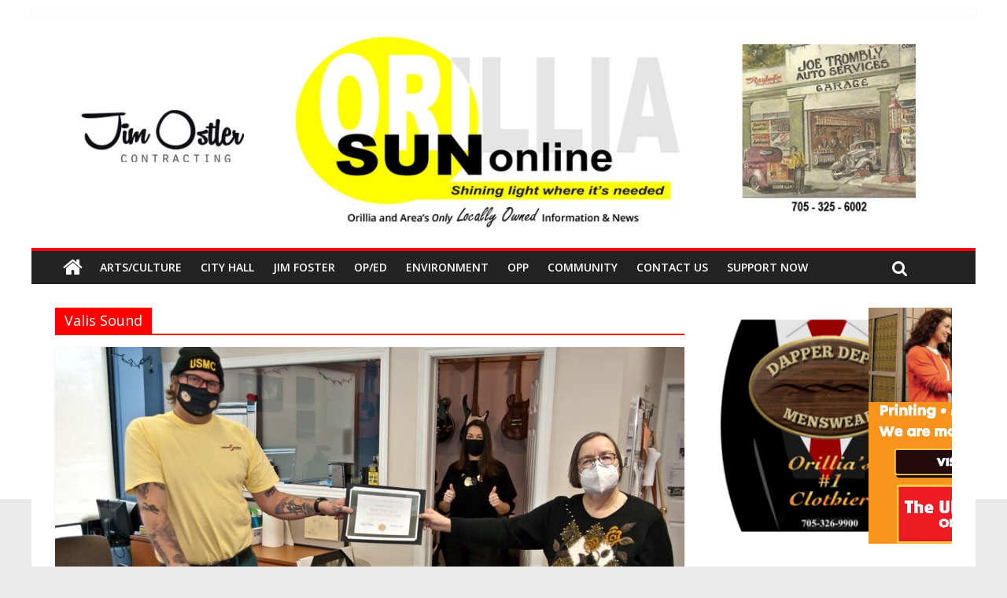

--- FILE ---
content_type: text/html; charset=UTF-8
request_url: https://sunonlinemedia.ca/tag/valis-sound/
body_size: 20708
content:
<!DOCTYPE html>
<html dir="ltr" lang="en-US"
	prefix="og: https://ogp.me/ns#"  prefix="og: http://ogp.me/ns#">
<head>
	<meta charset="UTF-8"/>
	<meta name="viewport" content="width=device-width, initial-scale=1">
	<link rel="profile" href="https://gmpg.org/xfn/11"/>
	<link rel="pingback" href="https://sunonlinemedia.ca/xmlrpc.php"/>
	<title>Valis Sound | SUNonline/Orillia</title>

		<!-- All in One SEO 4.3.9 - aioseo.com -->
		<meta name="robots" content="max-image-preview:large" />
		<link rel="canonical" href="https://sunonlinemedia.ca/tag/valis-sound/" />
		<meta name="generator" content="All in One SEO (AIOSEO) 4.3.9" />
		<script type="application/ld+json" class="aioseo-schema">
			{"@context":"https:\/\/schema.org","@graph":[{"@type":"BreadcrumbList","@id":"https:\/\/sunonlinemedia.ca\/tag\/valis-sound\/#breadcrumblist","itemListElement":[{"@type":"ListItem","@id":"https:\/\/sunonlinemedia.ca\/#listItem","position":1,"item":{"@type":"WebPage","@id":"https:\/\/sunonlinemedia.ca\/","name":"Home","description":"SUNonline\/Orillia | Shining Light Where It's Needed | Orillia and Area's Only Locally Owned Information and News","url":"https:\/\/sunonlinemedia.ca\/"},"nextItem":"https:\/\/sunonlinemedia.ca\/tag\/valis-sound\/#listItem"},{"@type":"ListItem","@id":"https:\/\/sunonlinemedia.ca\/tag\/valis-sound\/#listItem","position":2,"item":{"@type":"WebPage","@id":"https:\/\/sunonlinemedia.ca\/tag\/valis-sound\/","name":"Valis Sound","url":"https:\/\/sunonlinemedia.ca\/tag\/valis-sound\/"},"previousItem":"https:\/\/sunonlinemedia.ca\/#listItem"}]},{"@type":"CollectionPage","@id":"https:\/\/sunonlinemedia.ca\/tag\/valis-sound\/#collectionpage","url":"https:\/\/sunonlinemedia.ca\/tag\/valis-sound\/","name":"Valis Sound | SUNonline\/Orillia","inLanguage":"en-US","isPartOf":{"@id":"https:\/\/sunonlinemedia.ca\/#website"},"breadcrumb":{"@id":"https:\/\/sunonlinemedia.ca\/tag\/valis-sound\/#breadcrumblist"}},{"@type":"Organization","@id":"https:\/\/sunonlinemedia.ca\/#organization","name":"sunonlinemedia.ca","url":"https:\/\/sunonlinemedia.ca\/","logo":{"@type":"ImageObject","url":"https:\/\/sunonlinemedia.ca\/wp-content\/uploads\/2023\/09\/sun-icon-112-all-in-one.jpg","@id":"https:\/\/sunonlinemedia.ca\/#organizationLogo","width":112,"height":112},"image":{"@id":"https:\/\/sunonlinemedia.ca\/#organizationLogo"},"sameAs":["https:\/\/www.facebook.com\/SUNonlineOrillia\/?ref=bookmarks","https:\/\/www.instagram.com\/sunonlineorillia\/","https:\/\/www.youtube.com\/@sunonlinemedia-orillia","https:\/\/www.linkedin.com\/in\/john-swartz-1251a1216\/","https:\/\/soundcloud.com\/user-260515115"],"contactPoint":{"@type":"ContactPoint","telephone":"+17053264070","contactType":"General Inquiry"}},{"@type":"WebSite","@id":"https:\/\/sunonlinemedia.ca\/#website","url":"https:\/\/sunonlinemedia.ca\/","name":"SUNonline\/Orillia","alternateName":"SUNonline","description":"Shining Light Where It's Needed","inLanguage":"en-US","publisher":{"@id":"https:\/\/sunonlinemedia.ca\/#organization"}}]}
		</script>
		<!-- All in One SEO -->


<!-- This site is optimized with the Yoast SEO plugin v9.6 - https://yoast.com/wordpress/plugins/seo/ -->
<link rel="canonical" href="https://sunonlinemedia.ca/tag/valis-sound/" />
<meta property="og:locale" content="en_US" />
<meta property="og:type" content="object" />
<meta property="og:title" content="Valis Sound Archives | SUNonline/Orillia" />
<meta property="og:url" content="https://sunonlinemedia.ca/tag/valis-sound/" />
<meta property="og:site_name" content="SUNonline/Orillia" />
<meta property="fb:app_id" content="354057258515665" />
<meta name="twitter:card" content="summary_large_image" />
<meta name="twitter:title" content="Valis Sound Archives | SUNonline/Orillia" />
<script type='application/ld+json'>{"@context":"https://schema.org","@type":"Organization","url":"https://sunonlinemedia.ca/","sameAs":["https://www.facebook.com/SUNonlineOrillia/","https://www.youtube.com/channel/UC9IhB3E8do1gIHbHoQsLC2Q"],"@id":"https://sunonlinemedia.ca/#organization","name":"SUNonline/Orillia","logo":"https://sunonlinemedia.ca/wp-content/uploads/2019/01/logo-june-30-18-version-1-wp-600.jpg"}</script>
<!-- / Yoast SEO plugin. -->

<link rel='dns-prefetch' href='//fonts.googleapis.com' />
<link rel='dns-prefetch' href='//s.w.org' />
<link rel="alternate" type="application/rss+xml" title="SUNonline/Orillia &raquo; Feed" href="https://sunonlinemedia.ca/feed/" />
<link rel="alternate" type="application/rss+xml" title="SUNonline/Orillia &raquo; Comments Feed" href="https://sunonlinemedia.ca/comments/feed/" />
<link rel="alternate" type="application/rss+xml" title="SUNonline/Orillia &raquo; Valis Sound Tag Feed" href="https://sunonlinemedia.ca/tag/valis-sound/feed/" />
		<!-- This site uses the Google Analytics by MonsterInsights plugin v8.15 - Using Analytics tracking - https://www.monsterinsights.com/ -->
							<script src="//www.googletagmanager.com/gtag/js?id=G-4QKHD6EV8K"  data-cfasync="false" data-wpfc-render="false" type="text/javascript" async></script>
			<script data-cfasync="false" data-wpfc-render="false" type="text/javascript">
				var mi_version = '8.15';
				var mi_track_user = true;
				var mi_no_track_reason = '';
				
								var disableStrs = [
										'ga-disable-G-4QKHD6EV8K',
															'ga-disable-UA-135894229-1',
									];

				/* Function to detect opted out users */
				function __gtagTrackerIsOptedOut() {
					for (var index = 0; index < disableStrs.length; index++) {
						if (document.cookie.indexOf(disableStrs[index] + '=true') > -1) {
							return true;
						}
					}

					return false;
				}

				/* Disable tracking if the opt-out cookie exists. */
				if (__gtagTrackerIsOptedOut()) {
					for (var index = 0; index < disableStrs.length; index++) {
						window[disableStrs[index]] = true;
					}
				}

				/* Opt-out function */
				function __gtagTrackerOptout() {
					for (var index = 0; index < disableStrs.length; index++) {
						document.cookie = disableStrs[index] + '=true; expires=Thu, 31 Dec 2099 23:59:59 UTC; path=/';
						window[disableStrs[index]] = true;
					}
				}

				if ('undefined' === typeof gaOptout) {
					function gaOptout() {
						__gtagTrackerOptout();
					}
				}
								window.dataLayer = window.dataLayer || [];

				window.MonsterInsightsDualTracker = {
					helpers: {},
					trackers: {},
				};
				if (mi_track_user) {
					function __gtagDataLayer() {
						dataLayer.push(arguments);
					}

					function __gtagTracker(type, name, parameters) {
						if (!parameters) {
							parameters = {};
						}

						if (parameters.send_to) {
							__gtagDataLayer.apply(null, arguments);
							return;
						}

						if (type === 'event') {
														parameters.send_to = monsterinsights_frontend.v4_id;
							var hookName = name;
							if (typeof parameters['event_category'] !== 'undefined') {
								hookName = parameters['event_category'] + ':' + name;
							}

							if (typeof MonsterInsightsDualTracker.trackers[hookName] !== 'undefined') {
								MonsterInsightsDualTracker.trackers[hookName](parameters);
							} else {
								__gtagDataLayer('event', name, parameters);
							}
							
														parameters.send_to = monsterinsights_frontend.ua;
							__gtagDataLayer(type, name, parameters);
													} else {
							__gtagDataLayer.apply(null, arguments);
						}
					}

					__gtagTracker('js', new Date());
					__gtagTracker('set', {
						'developer_id.dZGIzZG': true,
											});
										__gtagTracker('config', 'G-4QKHD6EV8K', {"forceSSL":"true","link_attribution":"true"} );
															__gtagTracker('config', 'UA-135894229-1', {"forceSSL":"true","link_attribution":"true"} );
										window.gtag = __gtagTracker;										(function () {
						/* https://developers.google.com/analytics/devguides/collection/analyticsjs/ */
						/* ga and __gaTracker compatibility shim. */
						var noopfn = function () {
							return null;
						};
						var newtracker = function () {
							return new Tracker();
						};
						var Tracker = function () {
							return null;
						};
						var p = Tracker.prototype;
						p.get = noopfn;
						p.set = noopfn;
						p.send = function () {
							var args = Array.prototype.slice.call(arguments);
							args.unshift('send');
							__gaTracker.apply(null, args);
						};
						var __gaTracker = function () {
							var len = arguments.length;
							if (len === 0) {
								return;
							}
							var f = arguments[len - 1];
							if (typeof f !== 'object' || f === null || typeof f.hitCallback !== 'function') {
								if ('send' === arguments[0]) {
									var hitConverted, hitObject = false, action;
									if ('event' === arguments[1]) {
										if ('undefined' !== typeof arguments[3]) {
											hitObject = {
												'eventAction': arguments[3],
												'eventCategory': arguments[2],
												'eventLabel': arguments[4],
												'value': arguments[5] ? arguments[5] : 1,
											}
										}
									}
									if ('pageview' === arguments[1]) {
										if ('undefined' !== typeof arguments[2]) {
											hitObject = {
												'eventAction': 'page_view',
												'page_path': arguments[2],
											}
										}
									}
									if (typeof arguments[2] === 'object') {
										hitObject = arguments[2];
									}
									if (typeof arguments[5] === 'object') {
										Object.assign(hitObject, arguments[5]);
									}
									if ('undefined' !== typeof arguments[1].hitType) {
										hitObject = arguments[1];
										if ('pageview' === hitObject.hitType) {
											hitObject.eventAction = 'page_view';
										}
									}
									if (hitObject) {
										action = 'timing' === arguments[1].hitType ? 'timing_complete' : hitObject.eventAction;
										hitConverted = mapArgs(hitObject);
										__gtagTracker('event', action, hitConverted);
									}
								}
								return;
							}

							function mapArgs(args) {
								var arg, hit = {};
								var gaMap = {
									'eventCategory': 'event_category',
									'eventAction': 'event_action',
									'eventLabel': 'event_label',
									'eventValue': 'event_value',
									'nonInteraction': 'non_interaction',
									'timingCategory': 'event_category',
									'timingVar': 'name',
									'timingValue': 'value',
									'timingLabel': 'event_label',
									'page': 'page_path',
									'location': 'page_location',
									'title': 'page_title',
								};
								for (arg in args) {
																		if (!(!args.hasOwnProperty(arg) || !gaMap.hasOwnProperty(arg))) {
										hit[gaMap[arg]] = args[arg];
									} else {
										hit[arg] = args[arg];
									}
								}
								return hit;
							}

							try {
								f.hitCallback();
							} catch (ex) {
							}
						};
						__gaTracker.create = newtracker;
						__gaTracker.getByName = newtracker;
						__gaTracker.getAll = function () {
							return [];
						};
						__gaTracker.remove = noopfn;
						__gaTracker.loaded = true;
						window['__gaTracker'] = __gaTracker;
					})();
									} else {
										console.log("");
					(function () {
						function __gtagTracker() {
							return null;
						}

						window['__gtagTracker'] = __gtagTracker;
						window['gtag'] = __gtagTracker;
					})();
									}
			</script>
				<!-- / Google Analytics by MonsterInsights -->
				<script type="text/javascript">
			window._wpemojiSettings = {"baseUrl":"https:\/\/s.w.org\/images\/core\/emoji\/11\/72x72\/","ext":".png","svgUrl":"https:\/\/s.w.org\/images\/core\/emoji\/11\/svg\/","svgExt":".svg","source":{"concatemoji":"https:\/\/sunonlinemedia.ca\/wp-includes\/js\/wp-emoji-release.min.js?ver=b14789d42fc4c6f7bb4a261088b350fa"}};
			!function(e,a,t){var n,r,o,i=a.createElement("canvas"),p=i.getContext&&i.getContext("2d");function s(e,t){var a=String.fromCharCode;p.clearRect(0,0,i.width,i.height),p.fillText(a.apply(this,e),0,0);e=i.toDataURL();return p.clearRect(0,0,i.width,i.height),p.fillText(a.apply(this,t),0,0),e===i.toDataURL()}function c(e){var t=a.createElement("script");t.src=e,t.defer=t.type="text/javascript",a.getElementsByTagName("head")[0].appendChild(t)}for(o=Array("flag","emoji"),t.supports={everything:!0,everythingExceptFlag:!0},r=0;r<o.length;r++)t.supports[o[r]]=function(e){if(!p||!p.fillText)return!1;switch(p.textBaseline="top",p.font="600 32px Arial",e){case"flag":return s([55356,56826,55356,56819],[55356,56826,8203,55356,56819])?!1:!s([55356,57332,56128,56423,56128,56418,56128,56421,56128,56430,56128,56423,56128,56447],[55356,57332,8203,56128,56423,8203,56128,56418,8203,56128,56421,8203,56128,56430,8203,56128,56423,8203,56128,56447]);case"emoji":return!s([55358,56760,9792,65039],[55358,56760,8203,9792,65039])}return!1}(o[r]),t.supports.everything=t.supports.everything&&t.supports[o[r]],"flag"!==o[r]&&(t.supports.everythingExceptFlag=t.supports.everythingExceptFlag&&t.supports[o[r]]);t.supports.everythingExceptFlag=t.supports.everythingExceptFlag&&!t.supports.flag,t.DOMReady=!1,t.readyCallback=function(){t.DOMReady=!0},t.supports.everything||(n=function(){t.readyCallback()},a.addEventListener?(a.addEventListener("DOMContentLoaded",n,!1),e.addEventListener("load",n,!1)):(e.attachEvent("onload",n),a.attachEvent("onreadystatechange",function(){"complete"===a.readyState&&t.readyCallback()})),(n=t.source||{}).concatemoji?c(n.concatemoji):n.wpemoji&&n.twemoji&&(c(n.twemoji),c(n.wpemoji)))}(window,document,window._wpemojiSettings);
		</script>
		<style type="text/css">
img.wp-smiley,
img.emoji {
	display: inline !important;
	border: none !important;
	box-shadow: none !important;
	height: 1em !important;
	width: 1em !important;
	margin: 0 .07em !important;
	vertical-align: -0.1em !important;
	background: none !important;
	padding: 0 !important;
}
</style>
<link rel='stylesheet' id='wp-block-library-css'  href='https://sunonlinemedia.ca/wp-includes/css/dist/block-library/style.min.css?ver=b14789d42fc4c6f7bb4a261088b350fa' type='text/css' media='all' />
<link rel='stylesheet' id='dashicons-css'  href='https://sunonlinemedia.ca/wp-includes/css/dashicons.min.css?ver=b14789d42fc4c6f7bb4a261088b350fa' type='text/css' media='all' />
<link rel='stylesheet' id='everest-forms-general-css'  href='https://sunonlinemedia.ca/wp-content/plugins/everest-forms/assets/css/everest-forms.css?ver=1.4.4' type='text/css' media='all' />
<link rel='stylesheet' id='colormag_google_fonts-css'  href='//fonts.googleapis.com/css?family=Open+Sans%3A400%2C600&#038;ver=b14789d42fc4c6f7bb4a261088b350fa' type='text/css' media='all' />
<link rel='stylesheet' id='colormag_style-css'  href='https://sunonlinemedia.ca/wp-content/themes/colormag/style.css?ver=b14789d42fc4c6f7bb4a261088b350fa' type='text/css' media='all' />
<link rel='stylesheet' id='colormag-fontawesome-css'  href='https://sunonlinemedia.ca/wp-content/themes/colormag/fontawesome/css/font-awesome.css?ver=4.2.1' type='text/css' media='all' />
<link rel='stylesheet' id='colormag-featured-image-popup-css-css'  href='https://sunonlinemedia.ca/wp-content/themes/colormag/js/magnific-popup/magnific-popup.css?ver=20150310' type='text/css' media='all' />
<link rel='stylesheet' id='olympus-google-fonts-css'  href='https://fonts.googleapis.com/css?family=Open+Sans+Condensed%3A300%2C700%2C0%7COpen+Sans%3A300%2C400%2C600%2C700%2C800%2C0%7CRoboto+Condensed%3A300%2C400%2C700%2C0&#038;subset=latin-ext%2Cgreek%2Cgreek-ext%2Ccyrillic-ext%2Clatin%2Ccyrillic%2Cvietnamese&#038;ver=1.4.8' type='text/css' media='all' />
<link rel="stylesheet" type="text/css" href="https://sunonlinemedia.ca/wp-content/plugins/smart-slider-3/library/media/smartslider.min.css?1551572210" media="all" />
<style type="text/css">.n2-ss-spinner-simple-white-container {
    position: absolute;
    top: 50%;
    left: 50%;
    margin: -20px;
    background: #fff;
    width: 20px;
    height: 20px;
    padding: 10px;
    border-radius: 50%;
    z-index: 1000;
}

.n2-ss-spinner-simple-white {
  outline: 1px solid RGBA(0,0,0,0);
  width:100%;
  height: 100%;
}

.n2-ss-spinner-simple-white:before {
    position: absolute;
    top: 50%;
    left: 50%;
    width: 20px;
    height: 20px;
    margin-top: -11px;
    margin-left: -11px;
}

.n2-ss-spinner-simple-white:not(:required):before {
    content: '';
    border-radius: 50%;
    border-top: 2px solid #333;
    border-right: 2px solid transparent;
    animation: n2SimpleWhite .6s linear infinite;
}
@keyframes n2SimpleWhite {
    to {transform: rotate(360deg);}
}
.n2-ss-spinner-simple-white-container {
    position: absolute;
    top: 50%;
    left: 50%;
    margin: -20px;
    background: #fff;
    width: 20px;
    height: 20px;
    padding: 10px;
    border-radius: 50%;
    z-index: 1000;
}

.n2-ss-spinner-simple-white {
  outline: 1px solid RGBA(0,0,0,0);
  width:100%;
  height: 100%;
}

.n2-ss-spinner-simple-white:before {
    position: absolute;
    top: 50%;
    left: 50%;
    width: 20px;
    height: 20px;
    margin-top: -11px;
    margin-left: -11px;
}

.n2-ss-spinner-simple-white:not(:required):before {
    content: '';
    border-radius: 50%;
    border-top: 2px solid #333;
    border-right: 2px solid transparent;
    animation: n2SimpleWhite .6s linear infinite;
}
@keyframes n2SimpleWhite {
    to {transform: rotate(360deg);}
}</style><script type='text/javascript' src='https://sunonlinemedia.ca/wp-includes/js/jquery/jquery.js?ver=1.12.4'></script>
<script type='text/javascript' src='https://sunonlinemedia.ca/wp-includes/js/jquery/jquery-migrate.min.js?ver=1.4.1'></script>
<script type='text/javascript'>
/* <![CDATA[ */
var gadwpUAEventsData = {"options":{"event_tracking":"1","event_downloads":"zip|mp3*|mpe*g|pdf|docx*|pptx*|xlsx*|rar*","event_bouncerate":0,"aff_tracking":1,"event_affiliates":"\/out\/","hash_tracking":"1","root_domain":"sunonlinemedia.ca","event_timeout":100,"event_precision":0,"event_formsubmit":1,"ga_pagescrolldepth_tracking":1,"ga_with_gtag":0}};
/* ]]> */
</script>
<script type='text/javascript' src='https://sunonlinemedia.ca/wp-content/plugins/google-analytics-dashboard-for-wp/front/js/tracking-analytics-events.js?ver=5.3.7'></script>
<script type='text/javascript' src='https://sunonlinemedia.ca/wp-content/plugins/google-analytics-dashboard-for-wp/front/js/tracking-scrolldepth.js?ver=5.3.7'></script>
<script type='text/javascript' src='https://sunonlinemedia.ca/wp-content/plugins/google-analytics-for-wordpress/assets/js/frontend-gtag.js?ver=8.15'></script>
<script data-cfasync="false" data-wpfc-render="false" type="text/javascript" id='monsterinsights-frontend-script-js-extra'>/* <![CDATA[ */
var monsterinsights_frontend = {"js_events_tracking":"true","download_extensions":"doc,pdf,ppt,zip,xls,docx,pptx,xlsx","inbound_paths":"[{\"path\":\"\\\/go\\\/\",\"label\":\"affiliate\"},{\"path\":\"\\\/recommend\\\/\",\"label\":\"affiliate\"}]","home_url":"https:\/\/sunonlinemedia.ca","hash_tracking":"false","ua":"UA-135894229-1","v4_id":"G-4QKHD6EV8K"};/* ]]> */
</script>
<script type='text/javascript' src='https://sunonlinemedia.ca/wp-content/themes/colormag/js/colormag-custom.js?ver=b14789d42fc4c6f7bb4a261088b350fa'></script>
<!--[if lte IE 8]>
<script type='text/javascript' src='https://sunonlinemedia.ca/wp-content/themes/colormag/js/html5shiv.min.js?ver=b14789d42fc4c6f7bb4a261088b350fa'></script>
<![endif]-->
<link rel='https://api.w.org/' href='https://sunonlinemedia.ca/wp-json/' />
<link rel="EditURI" type="application/rsd+xml" title="RSD" href="https://sunonlinemedia.ca/xmlrpc.php?rsd" />
<link rel="wlwmanifest" type="application/wlwmanifest+xml" href="https://sunonlinemedia.ca/wp-includes/wlwmanifest.xml" /> 

<meta name="google-site-verification" content="xitPFoo_n6msyl79jrmsoXhGlL-iZJ4iak1fUyf95oQ" />	<!-- Fonts Plugin CSS - https://fontsplugin.com/ -->
	<style>
		body {
font-family: "Open Sans Condensed" !important;
 }
#site-title, .site-title, #site-title a, .site-title a, .entry-title, .entry-title a, h1, h2, h3, h4, h5, h6 {
font-family: "Open Sans" !important;
 }
button, input, select, textarea {
font-family: "Roboto Condensed" !important;
 }
#site-title, .site-title, #site-title a, .site-title a, #logo, #logo a, .logo, .logo a {
font-family: "Open Sans Condensed" !important;
 }
#site-description, .site-description {
font-family: "Open Sans Condensed" !important;
 }
.menu, .page_item a, .menu-item a {
font-family: "Open Sans" !important;
 }
.entry-content, .post-content, .page-content, .post-excerpt, .entry-summary, .entry-excerpt {
font-family: "Open Sans Condensed" !important;
 }
.entry-title, .entry-title a, .post-title, .post-title a, .page-title, .entry-content h1 {
font-family: "Open Sans" !important;
 }
.entry-content h2, .post-content h2, .page-content h2 {
font-family: "Open Sans" !important;
 }
.entry-content h3, .post-content h3, .page-content h3 {
font-family: "Open Sans Condensed" !important;
 }
.entry-content h4, .post-content h4, .page-content h4 {
font-family: "Open Sans Condensed" !important;
 }
.entry-content h5, .post-content h5, .page-content h5 {
font-family: "Open Sans Condensed" !important;
 }
.entry-content h6, .post-content h6, .page-content h6 {
font-family: "Open Sans Condensed" !important;
 }
	</style>
	<!-- Fonts Plugin CSS -->
	<!-- <meta name="NextGEN" version="3.1.6" /> -->
<style type="text/css" id="custom-background-css">
body.custom-background { background-image: url("https://sunonlinemedia.ca/wp-content/uploads/2019/01/background-blank.jpg"); background-position: center top; background-size: contain; background-repeat: no-repeat; background-attachment: fixed; }
</style>
<link rel="icon" href="https://sunonlinemedia.ca/wp-content/uploads/2019/01/cropped-icon-size-1-32x32.jpg" sizes="32x32" />
<link rel="icon" href="https://sunonlinemedia.ca/wp-content/uploads/2019/01/cropped-icon-size-1-192x192.jpg" sizes="192x192" />
<link rel="apple-touch-icon-precomposed" href="https://sunonlinemedia.ca/wp-content/uploads/2019/01/cropped-icon-size-1-180x180.jpg" />
<meta name="msapplication-TileImage" content="https://sunonlinemedia.ca/wp-content/uploads/2019/01/cropped-icon-size-1-270x270.jpg" />

<!-- BEGIN ExactMetrics v5.3.7 Universal Analytics - https://exactmetrics.com/ -->
<script>
(function(i,s,o,g,r,a,m){i['GoogleAnalyticsObject']=r;i[r]=i[r]||function(){
	(i[r].q=i[r].q||[]).push(arguments)},i[r].l=1*new Date();a=s.createElement(o),
	m=s.getElementsByTagName(o)[0];a.async=1;a.src=g;m.parentNode.insertBefore(a,m)
})(window,document,'script','https://www.google-analytics.com/analytics.js','ga');
  ga('create', 'UA-135894229-1', 'auto', {'useAmpClientId': true});
  ga('require', 'displayfeatures');
  ga('require', 'ecommerce');
  ga('send', 'pageview');
</script>
<!-- END ExactMetrics Universal Analytics -->
<!-- SUNonline/Orillia Internal Styles -->		<style type="text/css"> .colormag-button,blockquote,button,input[type=reset],input[type=button],input[type=submit],
		#masthead.colormag-header-clean #site-navigation.main-small-navigation .menu-toggle{background-color:#fe0000}
		#site-title a,.next a:hover,.previous a:hover,.social-links i.fa:hover,a,
		#masthead.colormag-header-clean .social-links li:hover i.fa,
		#masthead.colormag-header-classic .social-links li:hover i.fa,
		#masthead.colormag-header-clean .breaking-news .newsticker a:hover,
		#masthead.colormag-header-classic .breaking-news .newsticker a:hover,
		#masthead.colormag-header-classic #site-navigation .fa.search-top:hover,
		#masthead.colormag-header-classic #site-navigation .random-post a:hover .fa-random,
		#masthead .main-small-navigation li:hover > .sub-toggle i,
		.better-responsive-menu #masthead .main-small-navigation .sub-toggle.active .fa  {color:#fe0000}
		.fa.search-top:hover,
		#masthead.colormag-header-classic #site-navigation.main-small-navigation .menu-toggle,
		.main-navigation ul li.focus > a,
        #masthead.colormag-header-classic .main-navigation ul ul.sub-menu li.focus > a {background-color:#fe0000}
		#site-navigation{border-top:4px solid #fe0000}
		.home-icon.front_page_on,.main-navigation a:hover,.main-navigation ul li ul li a:hover,
		.main-navigation ul li ul li:hover>a,
		.main-navigation ul li.current-menu-ancestor>a,
		.main-navigation ul li.current-menu-item ul li a:hover,
		.main-navigation ul li.current-menu-item>a,
		.main-navigation ul li.current_page_ancestor>a,
		.main-navigation ul li.current_page_item>a,
		.main-navigation ul li:hover>a,
		.main-small-navigation li a:hover,
		.site-header .menu-toggle:hover,
		#masthead.colormag-header-classic .main-navigation ul ul.sub-menu li:hover > a,
		#masthead.colormag-header-classic .main-navigation ul ul.sub-menu li.current-menu-ancestor > a,
		#masthead.colormag-header-classic .main-navigation ul ul.sub-menu li.current-menu-item > a,
		#masthead .main-small-navigation li:hover > a,
		#masthead .main-small-navigation li.current-page-ancestor > a,
		#masthead .main-small-navigation li.current-menu-ancestor > a,
		#masthead .main-small-navigation li.current-page-item > a,
		#masthead .main-small-navigation li.current-menu-item > a{background-color:#fe0000}
		.main-small-navigation .current-menu-item>a,.main-small-navigation .current_page_item>a {background:#fe0000}
		#masthead.colormag-header-classic .main-navigation ul ul.sub-menu li:hover,
		#masthead.colormag-header-classic .main-navigation ul ul.sub-menu li.current-menu-ancestor,
		#masthead.colormag-header-classic .main-navigation ul ul.sub-menu li.current-menu-item,
		#masthead.colormag-header-classic #site-navigation .menu-toggle,
		#masthead.colormag-header-classic #site-navigation .menu-toggle:hover,
		#masthead.colormag-header-classic .main-navigation ul > li:hover > a,
        #masthead.colormag-header-classic .main-navigation ul > li.current-menu-item > a,
        #masthead.colormag-header-classic .main-navigation ul > li.current-menu-ancestor > a,
        #masthead.colormag-header-classic .main-navigation ul li.focus > a{ border-color:#fe0000}
		.promo-button-area a:hover{border:2px solid #fe0000;background-color:#fe0000}
		#content .wp-pagenavi .current,
		#content .wp-pagenavi a:hover,.format-link .entry-content a,.pagination span{ background-color:#fe0000}
		.pagination a span:hover{color:#fe0000;border-color:#fe0000}
		#content .comments-area a.comment-edit-link:hover,#content .comments-area a.comment-permalink:hover,
		#content .comments-area article header cite a:hover,.comments-area .comment-author-link a:hover{color:#fe0000}
		.comments-area .comment-author-link span{background-color:#fe0000}
		.comment .comment-reply-link:hover,.nav-next a,.nav-previous a{color:#fe0000}
		#secondary .widget-title{border-bottom:2px solid #fe0000}
		#secondary .widget-title span{background-color:#fe0000}
		.footer-widgets-area .widget-title{border-bottom:2px solid #fe0000}
		.footer-widgets-area .widget-title span,
		.colormag-footer--classic .footer-widgets-area .widget-title span::before{background-color:#fe0000}
		.footer-widgets-area a:hover{color:#fe0000}
		.advertisement_above_footer .widget-title{ border-bottom:2px solid #fe0000}
		.advertisement_above_footer .widget-title span{background-color:#fe0000}
		a#scroll-up i{color:#fe0000}
		.page-header .page-title{border-bottom:2px solid #fe0000}
		#content .post .article-content .above-entry-meta .cat-links a,
		.page-header .page-title span{ background-color:#fe0000}
		#content .post .article-content .entry-title a:hover,
		.entry-meta .byline i,.entry-meta .cat-links i,.entry-meta a,
		.post .entry-title a:hover,.search .entry-title a:hover{color:#fe0000}
		.entry-meta .post-format i{background-color:#fe0000}
		.entry-meta .comments-link a:hover,.entry-meta .edit-link a:hover,.entry-meta .posted-on a:hover,
		.entry-meta .tag-links a:hover,.single #content .tags a:hover{color:#fe0000}.more-link,
		.no-post-thumbnail{background-color:#fe0000}
		.post-box .entry-meta .cat-links a:hover,.post-box .entry-meta .posted-on a:hover,
		.post.post-box .entry-title a:hover{color:#fe0000}
		.widget_featured_slider .slide-content .above-entry-meta .cat-links a{background-color:#fe0000}
		.widget_featured_slider .slide-content .below-entry-meta .byline a:hover,
		.widget_featured_slider .slide-content .below-entry-meta .comments a:hover,
		.widget_featured_slider .slide-content .below-entry-meta .posted-on a:hover,
		.widget_featured_slider .slide-content .entry-title a:hover{color:#fe0000}
		.widget_highlighted_posts .article-content .above-entry-meta .cat-links a {background-color:#fe0000}
		.byline a:hover,.comments a:hover,.edit-link a:hover,.posted-on a:hover,.tag-links a:hover,
		.widget_highlighted_posts .article-content .below-entry-meta .byline a:hover,
		.widget_highlighted_posts .article-content .below-entry-meta .comments a:hover,
		.widget_highlighted_posts .article-content .below-entry-meta .posted-on a:hover,
		.widget_highlighted_posts .article-content .entry-title a:hover{color:#fe0000}
		.widget_featured_posts .article-content .above-entry-meta .cat-links a{background-color:#fe0000}
		.widget_featured_posts .article-content .entry-title a:hover{color:#fe0000}
		.widget_featured_posts .widget-title{border-bottom:2px solid #fe0000}
		.widget_featured_posts .widget-title span{background-color:#fe0000}
		.related-posts-main-title .fa,.single-related-posts .article-content .entry-title a:hover{color:#fe0000} .widget_slider_area .widget-title,.widget_beside_slider .widget-title { border-bottom:2px solid #fe0000} .widget_slider_area .widget-title span,.widget_beside_slider .widget-title span { background-color:#fe0000}
		 @media (max-width: 768px) {.better-responsive-menu .sub-toggle{background-color:#e00000}}</style>
		<script type="text/javascript">(function(){var N=this;N.N2_=N.N2_||{r:[],d:[]},N.N2R=N.N2R||function(){N.N2_.r.push(arguments)},N.N2D=N.N2D||function(){N.N2_.d.push(arguments)}}).call(window);if(!window.n2jQuery){window.n2jQuery={ready:function(cb){console.error('n2jQuery will be deprecated!');N2R(['$'],cb)}}}window.nextend={localization:{},ready:function(cb){console.error('nextend.ready will be deprecated!');N2R('documentReady',function($){cb.call(window,$)})}};</script><script type="text/javascript" src="https://sunonlinemedia.ca/wp-content/plugins/smart-slider-3/nextend/media/dist/n2.min.js?1551572210"></script>
<script type="text/javascript" src="https://sunonlinemedia.ca/wp-content/plugins/smart-slider-3/nextend/media/dist/nextend-frontend.min.js?1551572210"></script>
<script type="text/javascript" src="https://sunonlinemedia.ca/wp-content/plugins/smart-slider-3/library/media/dist/smartslider-frontend.min.js?1551572210"></script>
<script type="text/javascript" src="https://sunonlinemedia.ca/wp-content/plugins/smart-slider-3/library/media/plugins/type/simple/simple/dist/smartslider-simple-type-frontend.min.js?1551572210"></script>
<script type="text/javascript" src="https://sunonlinemedia.ca/wp-content/plugins/smart-slider-3/library/media/plugins/type/simple/simple/dist/smartslider-backgroundanimation.min.js?1551572210"></script>
<script type="text/javascript">N2R('documentReady',function($){N2R(["nextend-frontend","smartslider-frontend","smartslider-backgroundanimation","smartslider-simple-type-frontend"],function(){new N2Classes.SmartSliderSimple('#n2-ss-5',{"admin":false,"translate3d":1,"callbacks":"","background.video.mobile":1,"align":"normal","isDelayed":0,"load":{"fade":1,"scroll":0},"playWhenVisible":1,"playWhenVisibleAt":0.5,"responsive":{"desktop":1,"tablet":1,"mobile":1,"onResizeEnabled":true,"type":"auto","downscale":1,"upscale":1,"minimumHeight":0,"maximumHeight":300,"maximumSlideWidth":300,"maximumSlideWidthLandscape":300,"maximumSlideWidthTablet":300,"maximumSlideWidthTabletLandscape":300,"maximumSlideWidthMobile":300,"maximumSlideWidthMobileLandscape":300,"maximumSlideWidthConstrainHeight":0,"forceFull":0,"forceFullOverflowX":"body","forceFullHorizontalSelector":"","constrainRatio":1,"verticalOffsetSelectors":"","decreaseSliderHeight":0,"focusUser":0,"focusAutoplay":0,"deviceModes":{"desktopPortrait":1,"desktopLandscape":0,"tabletPortrait":1,"tabletLandscape":0,"mobilePortrait":1,"mobileLandscape":0},"normalizedDeviceModes":{"unknownUnknown":["unknown","Unknown"],"desktopPortrait":["desktop","Portrait"],"desktopLandscape":["desktop","Portrait"],"tabletPortrait":["tablet","Portrait"],"tabletLandscape":["tablet","Portrait"],"mobilePortrait":["mobile","Portrait"],"mobileLandscape":["mobile","Portrait"]},"verticalRatioModifiers":{"unknownUnknown":1,"desktopPortrait":1,"desktopLandscape":1,"tabletPortrait":1,"tabletLandscape":1,"mobilePortrait":1,"mobileLandscape":1},"minimumFontSizes":{"desktopPortrait":4,"desktopLandscape":4,"tabletPortrait":4,"tabletLandscape":4,"mobilePortrait":4,"mobileLandscape":4},"ratioToDevice":{"Portrait":{"tablet":0.6999999999999999555910790149937383830547332763671875,"mobile":0.5},"Landscape":{"tablet":0,"mobile":0}},"sliderWidthToDevice":{"desktopPortrait":300,"desktopLandscape":300,"tabletPortrait":210,"tabletLandscape":0,"mobilePortrait":150,"mobileLandscape":0},"basedOn":"combined","orientationMode":"width_and_height","overflowHiddenPage":0,"desktopPortraitScreenWidth":1200,"tabletPortraitScreenWidth":800,"mobilePortraitScreenWidth":440,"tabletLandscapeScreenWidth":800,"mobileLandscapeScreenWidth":440},"controls":{"scroll":0,"drag":1,"touch":"horizontal","keyboard":1,"tilt":0},"lazyLoad":0,"lazyLoadNeighbor":0,"blockrightclick":0,"maintainSession":0,"autoplay":{"enabled":1,"start":1,"duration":1300,"autoplayToSlide":-1,"autoplayToSlideIndex":-1,"allowReStart":0,"pause":{"click":1,"mouse":"0","mediaStarted":1},"resume":{"click":0,"mouse":0,"mediaEnded":1,"slidechanged":0}},"perspective":1500,"layerMode":{"playOnce":0,"playFirstLayer":1,"mode":"skippable","inAnimation":"mainInEnd"},"initCallbacks":[],"allowBGImageAttachmentFixed":false,"bgAnimationsColor":"RGBA(51,51,51,1)","bgAnimations":{"global":[{"type":"Flat","tiles":{"crop":true,"delay":0,"sequence":"ForwardDiagonal"},"main":{"type":"both","duration":1,"current":{"ease":"easeOutCubic","scale":0.6999999999999999555910790149937383830547332763671875},"next":{"ease":"easeOutCubic","left":"100%"}},"invert":{"zIndex":2,"current":{"left":"100%","scale":1},"next":{"scale":0.6999999999999999555910790149937383830547332763671875,"left":0}}}],"color":"RGBA(51,51,51,1)","speed":"slow"},"mainanimation":{"type":"horizontal","duration":1300,"delay":0,"ease":"easeOutQuad","parallax":0,"shiftedBackgroundAnimation":0},"carousel":1,"dynamicHeight":0})});N2R(["nextend-frontend","smartslider-frontend","smartslider-backgroundanimation","smartslider-simple-type-frontend"],function(){new N2Classes.SmartSliderSimple('#n2-ss-9',{"admin":false,"translate3d":1,"callbacks":"","background.video.mobile":1,"align":"normal","isDelayed":0,"load":{"fade":1,"scroll":0},"playWhenVisible":1,"playWhenVisibleAt":0.5,"responsive":{"desktop":1,"tablet":1,"mobile":1,"onResizeEnabled":true,"type":"auto","downscale":1,"upscale":1,"minimumHeight":0,"maximumHeight":171,"maximumSlideWidth":300,"maximumSlideWidthLandscape":300,"maximumSlideWidthTablet":300,"maximumSlideWidthTabletLandscape":300,"maximumSlideWidthMobile":300,"maximumSlideWidthMobileLandscape":300,"maximumSlideWidthConstrainHeight":0,"forceFull":0,"forceFullOverflowX":"body","forceFullHorizontalSelector":"","constrainRatio":1,"verticalOffsetSelectors":"","decreaseSliderHeight":0,"focusUser":0,"focusAutoplay":0,"deviceModes":{"desktopPortrait":1,"desktopLandscape":0,"tabletPortrait":1,"tabletLandscape":0,"mobilePortrait":1,"mobileLandscape":0},"normalizedDeviceModes":{"unknownUnknown":["unknown","Unknown"],"desktopPortrait":["desktop","Portrait"],"desktopLandscape":["desktop","Portrait"],"tabletPortrait":["tablet","Portrait"],"tabletLandscape":["tablet","Portrait"],"mobilePortrait":["mobile","Portrait"],"mobileLandscape":["mobile","Portrait"]},"verticalRatioModifiers":{"unknownUnknown":1,"desktopPortrait":1,"desktopLandscape":1,"tabletPortrait":1,"tabletLandscape":1,"mobilePortrait":1,"mobileLandscape":1},"minimumFontSizes":{"desktopPortrait":4,"desktopLandscape":4,"tabletPortrait":4,"tabletLandscape":4,"mobilePortrait":4,"mobileLandscape":4},"ratioToDevice":{"Portrait":{"tablet":0.6999999999999999555910790149937383830547332763671875,"mobile":0.5},"Landscape":{"tablet":0,"mobile":0}},"sliderWidthToDevice":{"desktopPortrait":300,"desktopLandscape":300,"tabletPortrait":210,"tabletLandscape":0,"mobilePortrait":150,"mobileLandscape":0},"basedOn":"combined","orientationMode":"width_and_height","overflowHiddenPage":0,"desktopPortraitScreenWidth":1200,"tabletPortraitScreenWidth":800,"mobilePortraitScreenWidth":440,"tabletLandscapeScreenWidth":800,"mobileLandscapeScreenWidth":440},"controls":{"scroll":0,"drag":1,"touch":"horizontal","keyboard":1,"tilt":0},"lazyLoad":0,"lazyLoadNeighbor":0,"blockrightclick":0,"maintainSession":0,"autoplay":{"enabled":1,"start":1,"duration":1290,"autoplayToSlide":-1,"autoplayToSlideIndex":-1,"allowReStart":0,"pause":{"click":1,"mouse":"0","mediaStarted":1},"resume":{"click":0,"mouse":0,"mediaEnded":1,"slidechanged":0}},"perspective":1500,"layerMode":{"playOnce":0,"playFirstLayer":1,"mode":"skippable","inAnimation":"mainInEnd"},"initCallbacks":[],"allowBGImageAttachmentFixed":false,"bgAnimationsColor":"RGBA(51,51,51,1)","bgAnimations":{"global":[{"type":"Flat","tiles":{"crop":true,"delay":0,"sequence":"ForwardDiagonal"},"main":{"type":"both","duration":1,"current":{"ease":"easeOutCubic","scale":0.6999999999999999555910790149937383830547332763671875},"next":{"ease":"easeOutCubic","left":"100%"}},"invert":{"zIndex":2,"current":{"left":"100%","scale":1},"next":{"scale":0.6999999999999999555910790149937383830547332763671875,"left":0}}}],"color":"RGBA(51,51,51,1)","speed":"normal"},"mainanimation":{"type":"horizontal","duration":1290,"delay":0,"ease":"easeOutQuad","parallax":0,"shiftedBackgroundAnimation":0},"carousel":1,"dynamicHeight":0})})});</script><link rel='stylesheet' id='mbsocial-buttons-css'  href='https://sunonlinemedia.ca/wp-content/plugins/share-button/css/buttons.css?ver=b14789d42fc4c6f7bb4a261088b350fa' type='text/css' media='all' />
</head>

<body data-rsssl=1 class="archive tag tag-valis-sound tag-174 custom-background wp-custom-logo everest-forms-no-js ">


<div id="page" class="hfeed site">
	
	
	<header id="masthead" class="site-header clearfix ">
		<div id="header-text-nav-container" class="clearfix">

						<div class="news-bar">
				<div class="inner-wrap clearfix">
					
					
									</div>
			</div>
		
			
			
		<div class="inner-wrap">

			<div id="header-text-nav-wrap" class="clearfix">
				<div id="header-left-section">
											<div id="header-logo-image">
							<a href="https://sunonlinemedia.ca/" class="custom-logo-link" rel="home" itemprop="url"><img width="1200" height="266" src="https://sunonlinemedia.ca/wp-content/uploads/2019/02/cropped-new-header-logo-ostler-joe-ads-1200x400.jpg" class="custom-logo" alt="SUNonline/Orillia" itemprop="logo" srcset="https://sunonlinemedia.ca/wp-content/uploads/2019/02/cropped-new-header-logo-ostler-joe-ads-1200x400.jpg 1200w, https://sunonlinemedia.ca/wp-content/uploads/2019/02/cropped-new-header-logo-ostler-joe-ads-1200x400-300x67.jpg 300w, https://sunonlinemedia.ca/wp-content/uploads/2019/02/cropped-new-header-logo-ostler-joe-ads-1200x400-768x170.jpg 768w, https://sunonlinemedia.ca/wp-content/uploads/2019/02/cropped-new-header-logo-ostler-joe-ads-1200x400-1024x227.jpg 1024w" sizes="(max-width: 1200px) 100vw, 1200px" /></a>						</div><!-- #header-logo-image -->
											<div id="header-text" class="screen-reader-text">
													<h3 id="site-title">
								<a href="https://sunonlinemedia.ca/" title="SUNonline/Orillia" rel="home">SUNonline/Orillia</a>
							</h3>
																		<p id="site-description">Shining Light Where It&#039;s Needed</p>
						<!-- #site-description -->
					</div><!-- #header-text -->
				</div><!-- #header-left-section -->
				<div id="header-right-section">
									</div><!-- #header-right-section -->

			</div><!-- #header-text-nav-wrap -->

		</div><!-- .inner-wrap -->

		
			
			
		<nav id="site-navigation" class="main-navigation clearfix" role="navigation">
			<div class="inner-wrap clearfix">
				
					<div class="home-icon">
						<a href="https://sunonlinemedia.ca/" title="SUNonline/Orillia"><i class="fa fa-home"></i></a>
					</div>

					
				<p class="menu-toggle"></p>
				<div class="menu-primary-container"><ul id="menu-first-menu" class="menu"><li id="menu-item-373" class="menu-item menu-item-type-taxonomy menu-item-object-category menu-item-373"><a href="https://sunonlinemedia.ca/category/artsculture/">Arts/Culture</a></li>
<li id="menu-item-374" class="menu-item menu-item-type-taxonomy menu-item-object-category menu-item-374"><a href="https://sunonlinemedia.ca/category/cityhall/">City Hall</a></li>
<li id="menu-item-376" class="menu-item menu-item-type-taxonomy menu-item-object-category menu-item-376"><a href="https://sunonlinemedia.ca/category/jimfoster/">Jim Foster</a></li>
<li id="menu-item-21012" class="menu-item menu-item-type-taxonomy menu-item-object-category menu-item-21012"><a href="https://sunonlinemedia.ca/category/op-ed/">Op/Ed</a></li>
<li id="menu-item-2806" class="menu-item menu-item-type-taxonomy menu-item-object-category menu-item-2806"><a href="https://sunonlinemedia.ca/category/environment/">Environment</a></li>
<li id="menu-item-377" class="menu-item menu-item-type-taxonomy menu-item-object-category menu-item-377"><a href="https://sunonlinemedia.ca/category/opp/">OPP</a></li>
<li id="menu-item-21010" class="menu-item menu-item-type-taxonomy menu-item-object-category menu-item-21010"><a href="https://sunonlinemedia.ca/category/community-groups/">Community</a></li>
<li id="menu-item-379" class="menu-item menu-item-type-post_type menu-item-object-page menu-item-379"><a href="https://sunonlinemedia.ca/contact-us/">Contact Us</a></li>
<li id="menu-item-630" class="menu-item menu-item-type-post_type menu-item-object-page menu-item-630"><a href="https://sunonlinemedia.ca/hello-friend/">Support Now</a></li>
</ul></div>
				
									<i class="fa fa-search search-top"></i>
					<div class="search-form-top">
						<form action="https://sunonlinemedia.ca/" class="search-form searchform clearfix" method="get">
   <div class="search-wrap">
      <input type="text" placeholder="Search" class="s field" name="s">
      <button class="search-icon" type="submit"></button>
   </div>
</form><!-- .searchform -->					</div>
							</div>
		</nav>

		
		</div><!-- #header-text-nav-container -->

		
	</header>

		
	<div id="main" class="clearfix">
		<div class="inner-wrap clearfix">

	
	<div id="primary">
		<div id="content" class="clearfix">

			
				<header class="page-header">
               					<h1 class="page-title">
               <span>
						Valis Sound					</span></h1>
                  									</header><!-- .page-header -->

            <div class="article-container">

   				
   				
   					
<article id="post-14829" class="post-14829 post type-post status-publish format-standard has-post-thumbnail hentry category-artsculture category-entertainment category-featured category-general category-latest tag-even-steven tag-hibernation tag-lee-contemporary tag-mariposa-exposed tag-ocb tag-odac tag-omah tag-orillia-youth-centre tag-otter-art-club tag-peter-street-fine-arts tag-tiffins-creative-centre tag-valis-sound tag-zachary-lucky">
   
         <div class="featured-image">
         <a href="https://sunonlinemedia.ca/2020/12/17/this-week-in-art-culture-entertainment-98/" title="This Week In Art/Culture/Entertainment"><img width="800" height="445" src="https://sunonlinemedia.ca/wp-content/uploads/2020/12/DSC_0004-ab-1125-800x445.jpg" class="attachment-colormag-featured-image size-colormag-featured-image wp-post-image" alt="" srcset="https://sunonlinemedia.ca/wp-content/uploads/2020/12/DSC_0004-ab-1125-800x445.jpg 800w, https://sunonlinemedia.ca/wp-content/uploads/2020/12/DSC_0004-ab-1125-300x167.jpg 300w" sizes="(max-width: 800px) 100vw, 800px" /></a>
      </div>
   
   <div class="article-content clearfix">

      
      <div class="above-entry-meta"><span class="cat-links"><a href="https://sunonlinemedia.ca/category/artsculture/"  rel="category tag">Arts/Culture</a>&nbsp;<a href="https://sunonlinemedia.ca/category/entertainment/" style="background:#e8357c" rel="category tag">Entertainment</a>&nbsp;<a href="https://sunonlinemedia.ca/category/featured/" style="background:#a4c4be" rel="category tag">Featured</a>&nbsp;<a href="https://sunonlinemedia.ca/category/general/" style="background:#a38a6d" rel="category tag">General</a>&nbsp;<a href="https://sunonlinemedia.ca/category/latest/" style="background:#489e31" rel="category tag">Latest</a>&nbsp;</span></div>
      <header class="entry-header">
         <h2 class="entry-title">
            <a href="https://sunonlinemedia.ca/2020/12/17/this-week-in-art-culture-entertainment-98/" title="This Week In Art/Culture/Entertainment">This Week In Art/Culture/Entertainment</a>
         </h2>
      </header>

      <div class="below-entry-meta">
			<span class="posted-on"><a href="https://sunonlinemedia.ca/2020/12/17/this-week-in-art-culture-entertainment-98/" title="4:50 pm" rel="bookmark"><i class="fa fa-calendar-o"></i> <time class="entry-date published" datetime="2020-12-17T16:50:16+00:00">December 17, 2020</time><time class="updated" datetime="2020-12-18T12:31:05+00:00">December 18, 2020</time></a></span>
			<span class="byline">
				<span class="author vcard">
					<i class="fa fa-user"></i>
					<a class="url fn n"
					   href="https://sunonlinemedia.ca/author/sunonlinemedia/"
					   title="Sunonline/Orillia">Sunonline/Orillia					</a>
				</span>
			</span>

			<span class="tag-links"><i class="fa fa-tags"></i><a href="https://sunonlinemedia.ca/tag/even-steven/" rel="tag">Even Steven</a>, <a href="https://sunonlinemedia.ca/tag/hibernation/" rel="tag">Hibernation</a>, <a href="https://sunonlinemedia.ca/tag/lee-contemporary/" rel="tag">Lee Contemporary</a>, <a href="https://sunonlinemedia.ca/tag/mariposa-exposed/" rel="tag">Mariposa Exposed</a>, <a href="https://sunonlinemedia.ca/tag/ocb/" rel="tag">OCB</a>, <a href="https://sunonlinemedia.ca/tag/odac/" rel="tag">ODAC</a>, <a href="https://sunonlinemedia.ca/tag/omah/" rel="tag">OMAH</a>, <a href="https://sunonlinemedia.ca/tag/orillia-youth-centre/" rel="tag">Orillia Youth Centre</a>, <a href="https://sunonlinemedia.ca/tag/otter-art-club/" rel="tag">Otter Art Club</a>, <a href="https://sunonlinemedia.ca/tag/peter-street-fine-arts/" rel="tag">Peter Street Fine Arts</a>, <a href="https://sunonlinemedia.ca/tag/tiffins-creative-centre/" rel="tag">Tiffin's Creative Centre</a>, <a href="https://sunonlinemedia.ca/tag/valis-sound/" rel="tag">Valis Sound</a>, <a href="https://sunonlinemedia.ca/tag/zachary-lucky/" rel="tag">Zachary Lucky</a></span></div>
      <div class="entry-content clearfix">
         <p>Raise your hand if you’ve recently got a new computer. What are you doing with the one you replaced? </p>
         <a class="more-link" title="This Week In Art/Culture/Entertainment" href="https://sunonlinemedia.ca/2020/12/17/this-week-in-art-culture-entertainment-98/"><span>Read more</span></a>
      </div>

   </div>

   </article>
   				
   					
<article id="post-14678" class="post-14678 post type-post status-publish format-standard has-post-thumbnail hentry category-artsculture category-entertainment category-featured category-general category-latest tag-craig-mainprize tag-creative-nomad-studios tag-leacock-museum tag-mariposa-arts tag-mariposa-exposed tag-mariposa-folk tag-odac tag-omah tag-opera-house tag-orillia-recreation-centre tag-orillia-youth-centre tag-osb tag-story-telling-orillia tag-valis-sound">
   
         <div class="featured-image">
         <a href="https://sunonlinemedia.ca/2020/11/19/this-week-in-art-culture-entertainment-94/" title="This Week In Art/Culture/Entertainment"><img width="800" height="445" src="https://sunonlinemedia.ca/wp-content/uploads/2020/11/DSC6638-a-1125-800x445.jpg" class="attachment-colormag-featured-image size-colormag-featured-image wp-post-image" alt="Stacy Schat Doug Ironside The Christmas Tree" srcset="https://sunonlinemedia.ca/wp-content/uploads/2020/11/DSC6638-a-1125-800x445.jpg 800w, https://sunonlinemedia.ca/wp-content/uploads/2020/11/DSC6638-a-1125-300x167.jpg 300w" sizes="(max-width: 800px) 100vw, 800px" /></a>
      </div>
   
   <div class="article-content clearfix">

      
      <div class="above-entry-meta"><span class="cat-links"><a href="https://sunonlinemedia.ca/category/artsculture/"  rel="category tag">Arts/Culture</a>&nbsp;<a href="https://sunonlinemedia.ca/category/entertainment/" style="background:#e8357c" rel="category tag">Entertainment</a>&nbsp;<a href="https://sunonlinemedia.ca/category/featured/" style="background:#a4c4be" rel="category tag">Featured</a>&nbsp;<a href="https://sunonlinemedia.ca/category/general/" style="background:#a38a6d" rel="category tag">General</a>&nbsp;<a href="https://sunonlinemedia.ca/category/latest/" style="background:#489e31" rel="category tag">Latest</a>&nbsp;</span></div>
      <header class="entry-header">
         <h2 class="entry-title">
            <a href="https://sunonlinemedia.ca/2020/11/19/this-week-in-art-culture-entertainment-94/" title="This Week In Art/Culture/Entertainment">This Week In Art/Culture/Entertainment</a>
         </h2>
      </header>

      <div class="below-entry-meta">
			<span class="posted-on"><a href="https://sunonlinemedia.ca/2020/11/19/this-week-in-art-culture-entertainment-94/" title="2:37 pm" rel="bookmark"><i class="fa fa-calendar-o"></i> <time class="entry-date published" datetime="2020-11-19T14:37:02+00:00">November 19, 2020</time><time class="updated" datetime="2020-11-19T18:32:17+00:00">November 19, 2020</time></a></span>
			<span class="byline">
				<span class="author vcard">
					<i class="fa fa-user"></i>
					<a class="url fn n"
					   href="https://sunonlinemedia.ca/author/sunonlinemedia/"
					   title="Sunonline/Orillia">Sunonline/Orillia					</a>
				</span>
			</span>

			<span class="tag-links"><i class="fa fa-tags"></i><a href="https://sunonlinemedia.ca/tag/craig-mainprize/" rel="tag">Craig Mainprize</a>, <a href="https://sunonlinemedia.ca/tag/creative-nomad-studios/" rel="tag">Creative Nomad Studios</a>, <a href="https://sunonlinemedia.ca/tag/leacock-museum/" rel="tag">Leacock Museum</a>, <a href="https://sunonlinemedia.ca/tag/mariposa-arts/" rel="tag">Mariposa Arts</a>, <a href="https://sunonlinemedia.ca/tag/mariposa-exposed/" rel="tag">Mariposa Exposed</a>, <a href="https://sunonlinemedia.ca/tag/mariposa-folk/" rel="tag">Mariposa Folk</a>, <a href="https://sunonlinemedia.ca/tag/odac/" rel="tag">ODAC</a>, <a href="https://sunonlinemedia.ca/tag/omah/" rel="tag">OMAH</a>, <a href="https://sunonlinemedia.ca/tag/opera-house/" rel="tag">Opera House</a>, <a href="https://sunonlinemedia.ca/tag/orillia-recreation-centre/" rel="tag">Orillia Recreation Centre</a>, <a href="https://sunonlinemedia.ca/tag/orillia-youth-centre/" rel="tag">Orillia Youth Centre</a>, <a href="https://sunonlinemedia.ca/tag/osb/" rel="tag">OSB</a>, <a href="https://sunonlinemedia.ca/tag/story-telling-orillia/" rel="tag">Story Telling Orillia</a>, <a href="https://sunonlinemedia.ca/tag/valis-sound/" rel="tag">Valis Sound</a></span></div>
      <div class="entry-content clearfix">
         <p>This could have been the Battle of the Karens, ‘but I need it because…’</p>
         <a class="more-link" title="This Week In Art/Culture/Entertainment" href="https://sunonlinemedia.ca/2020/11/19/this-week-in-art-culture-entertainment-94/"><span>Read more</span></a>
      </div>

   </div>

   </article>
   				
   					
<article id="post-14133" class="post-14133 post type-post status-publish format-standard has-post-thumbnail hentry category-artsculture category-entertainment category-featured category-general category-latest tag-city-of-orillia tag-creative-nomad-studios tag-information-orillia tag-kevin-gangloff tag-makers-market tag-mariposa-folk tag-odac tag-omah tag-opera-house tag-orillia-youth-centre tag-ron-hill tag-roots-north tag-somniatis tag-valis-sound tag-xavier-fernandes">
   
         <div class="featured-image">
         <a href="https://sunonlinemedia.ca/2020/09/09/this-week-in-art-culture-entertainment-82/" title="This Week In Art/Culture/Entertainment"><img width="800" height="445" src="https://sunonlinemedia.ca/wp-content/uploads/2020/09/Aaron-davis-1125-800x445.jpg" class="attachment-colormag-featured-image size-colormag-featured-image wp-post-image" alt="Aaron Davis" srcset="https://sunonlinemedia.ca/wp-content/uploads/2020/09/Aaron-davis-1125-800x445.jpg 800w, https://sunonlinemedia.ca/wp-content/uploads/2020/09/Aaron-davis-1125-300x167.jpg 300w" sizes="(max-width: 800px) 100vw, 800px" /></a>
      </div>
   
   <div class="article-content clearfix">

      
      <div class="above-entry-meta"><span class="cat-links"><a href="https://sunonlinemedia.ca/category/artsculture/"  rel="category tag">Arts/Culture</a>&nbsp;<a href="https://sunonlinemedia.ca/category/entertainment/" style="background:#e8357c" rel="category tag">Entertainment</a>&nbsp;<a href="https://sunonlinemedia.ca/category/featured/" style="background:#a4c4be" rel="category tag">Featured</a>&nbsp;<a href="https://sunonlinemedia.ca/category/general/" style="background:#a38a6d" rel="category tag">General</a>&nbsp;<a href="https://sunonlinemedia.ca/category/latest/" style="background:#489e31" rel="category tag">Latest</a>&nbsp;</span></div>
      <header class="entry-header">
         <h2 class="entry-title">
            <a href="https://sunonlinemedia.ca/2020/09/09/this-week-in-art-culture-entertainment-82/" title="This Week In Art/Culture/Entertainment">This Week In Art/Culture/Entertainment</a>
         </h2>
      </header>

      <div class="below-entry-meta">
			<span class="posted-on"><a href="https://sunonlinemedia.ca/2020/09/09/this-week-in-art-culture-entertainment-82/" title="6:54 pm" rel="bookmark"><i class="fa fa-calendar-o"></i> <time class="entry-date published" datetime="2020-09-09T18:54:31+00:00">September 9, 2020</time><time class="updated" datetime="2020-09-09T19:12:40+00:00">September 9, 2020</time></a></span>
			<span class="byline">
				<span class="author vcard">
					<i class="fa fa-user"></i>
					<a class="url fn n"
					   href="https://sunonlinemedia.ca/author/sunonlinemedia/"
					   title="Sunonline/Orillia">Sunonline/Orillia					</a>
				</span>
			</span>

			<span class="tag-links"><i class="fa fa-tags"></i><a href="https://sunonlinemedia.ca/tag/city-of-orillia/" rel="tag">City of Orillia</a>, <a href="https://sunonlinemedia.ca/tag/creative-nomad-studios/" rel="tag">Creative Nomad Studios</a>, <a href="https://sunonlinemedia.ca/tag/information-orillia/" rel="tag">Information Orillia</a>, <a href="https://sunonlinemedia.ca/tag/kevin-gangloff/" rel="tag">Kevin Gangloff</a>, <a href="https://sunonlinemedia.ca/tag/makers-market/" rel="tag">Makers Market</a>, <a href="https://sunonlinemedia.ca/tag/mariposa-folk/" rel="tag">Mariposa Folk</a>, <a href="https://sunonlinemedia.ca/tag/odac/" rel="tag">ODAC</a>, <a href="https://sunonlinemedia.ca/tag/omah/" rel="tag">OMAH</a>, <a href="https://sunonlinemedia.ca/tag/opera-house/" rel="tag">Opera House</a>, <a href="https://sunonlinemedia.ca/tag/orillia-youth-centre/" rel="tag">Orillia Youth Centre</a>, <a href="https://sunonlinemedia.ca/tag/ron-hill/" rel="tag">Ron Hill</a>, <a href="https://sunonlinemedia.ca/tag/roots-north/" rel="tag">Roots North</a>, <a href="https://sunonlinemedia.ca/tag/somniatis/" rel="tag">Somniatis</a>, <a href="https://sunonlinemedia.ca/tag/valis-sound/" rel="tag">Valis Sound</a>, <a href="https://sunonlinemedia.ca/tag/xavier-fernandes/" rel="tag">Xavier Fernandes</a></span></div>
      <div class="entry-content clearfix">
         <p>I think in time the effort, talent, ingenuity, sweat and money each has contributed will prove to be a far greater value than it appears at this moment. </p>
         <a class="more-link" title="This Week In Art/Culture/Entertainment" href="https://sunonlinemedia.ca/2020/09/09/this-week-in-art-culture-entertainment-82/"><span>Read more</span></a>
      </div>

   </div>

   </article>
   				
   					
<article id="post-13710" class="post-13710 post type-post status-publish format-standard has-post-thumbnail hentry category-artsculture category-entertainment category-featured category-general category-latest tag-bleeker tag-charlotte-and-the-dirty-cowboys tag-city-of-orillia tag-creative-nomad-studios tag-joe-huron tag-kevin-gangloff tag-leacock-museum tag-makers-market tag-mariposa-folk tag-omah tag-orillia-public-library tag-orillia-youth-centre tag-steven-henry tag-valis-sound">
   
         <div class="featured-image">
         <a href="https://sunonlinemedia.ca/2020/07/22/this-week-in-art-culture-entertainment-55/" title="This Week In Art/Culture/Entertainment"><img width="800" height="445" src="https://sunonlinemedia.ca/wp-content/uploads/2020/07/20200718_123914-1125-low-800x445.jpg" class="attachment-colormag-featured-image size-colormag-featured-image wp-post-image" alt="Orillia Youth Centre drums" srcset="https://sunonlinemedia.ca/wp-content/uploads/2020/07/20200718_123914-1125-low-800x445.jpg 800w, https://sunonlinemedia.ca/wp-content/uploads/2020/07/20200718_123914-1125-low-300x167.jpg 300w" sizes="(max-width: 800px) 100vw, 800px" /></a>
      </div>
   
   <div class="article-content clearfix">

      
      <div class="above-entry-meta"><span class="cat-links"><a href="https://sunonlinemedia.ca/category/artsculture/"  rel="category tag">Arts/Culture</a>&nbsp;<a href="https://sunonlinemedia.ca/category/entertainment/" style="background:#e8357c" rel="category tag">Entertainment</a>&nbsp;<a href="https://sunonlinemedia.ca/category/featured/" style="background:#a4c4be" rel="category tag">Featured</a>&nbsp;<a href="https://sunonlinemedia.ca/category/general/" style="background:#a38a6d" rel="category tag">General</a>&nbsp;<a href="https://sunonlinemedia.ca/category/latest/" style="background:#489e31" rel="category tag">Latest</a>&nbsp;</span></div>
      <header class="entry-header">
         <h2 class="entry-title">
            <a href="https://sunonlinemedia.ca/2020/07/22/this-week-in-art-culture-entertainment-55/" title="This Week In Art/Culture/Entertainment">This Week In Art/Culture/Entertainment</a>
         </h2>
      </header>

      <div class="below-entry-meta">
			<span class="posted-on"><a href="https://sunonlinemedia.ca/2020/07/22/this-week-in-art-culture-entertainment-55/" title="8:07 pm" rel="bookmark"><i class="fa fa-calendar-o"></i> <time class="entry-date published" datetime="2020-07-22T20:07:12+00:00">July 22, 2020</time><time class="updated" datetime="2020-07-22T20:11:48+00:00">July 22, 2020</time></a></span>
			<span class="byline">
				<span class="author vcard">
					<i class="fa fa-user"></i>
					<a class="url fn n"
					   href="https://sunonlinemedia.ca/author/sunonlinemedia/"
					   title="Sunonline/Orillia">Sunonline/Orillia					</a>
				</span>
			</span>

			<span class="tag-links"><i class="fa fa-tags"></i><a href="https://sunonlinemedia.ca/tag/bleeker/" rel="tag">Bleeker</a>, <a href="https://sunonlinemedia.ca/tag/charlotte-and-the-dirty-cowboys/" rel="tag">Charlotte and the Dirty Cowboys</a>, <a href="https://sunonlinemedia.ca/tag/city-of-orillia/" rel="tag">City of Orillia</a>, <a href="https://sunonlinemedia.ca/tag/creative-nomad-studios/" rel="tag">Creative Nomad Studios</a>, <a href="https://sunonlinemedia.ca/tag/joe-huron/" rel="tag">Joe Huron</a>, <a href="https://sunonlinemedia.ca/tag/kevin-gangloff/" rel="tag">Kevin Gangloff</a>, <a href="https://sunonlinemedia.ca/tag/leacock-museum/" rel="tag">Leacock Museum</a>, <a href="https://sunonlinemedia.ca/tag/makers-market/" rel="tag">Makers Market</a>, <a href="https://sunonlinemedia.ca/tag/mariposa-folk/" rel="tag">Mariposa Folk</a>, <a href="https://sunonlinemedia.ca/tag/omah/" rel="tag">OMAH</a>, <a href="https://sunonlinemedia.ca/tag/orillia-public-library/" rel="tag">Orillia Public Library</a>, <a href="https://sunonlinemedia.ca/tag/orillia-youth-centre/" rel="tag">Orillia Youth Centre</a>, <a href="https://sunonlinemedia.ca/tag/steven-henry/" rel="tag">Steven Henry</a>, <a href="https://sunonlinemedia.ca/tag/valis-sound/" rel="tag">Valis Sound</a></span></div>
      <div class="entry-content clearfix">
         <p>Tomorrow Ontario moves to stage two of reopening. What does that mean for arts &#038; culture here in Orillia?</p>
         <a class="more-link" title="This Week In Art/Culture/Entertainment" href="https://sunonlinemedia.ca/2020/07/22/this-week-in-art-culture-entertainment-55/"><span>Read more</span></a>
      </div>

   </div>

   </article>
   				
   					
<article id="post-9364" class="post-9364 post type-post status-publish format-standard has-post-thumbnail hentry category-artsculture category-entertainment category-female category-general category-latest tag-brownstone tag-building-hope tag-casino-rama tag-city-of-orillia tag-cultural-roundtable tag-geneva tag-hibernation tag-hog-n-penny tag-lake-country-grill tag-leacock-associates tag-leacock-medal-for-humour tag-leacock-museum tag-lee-contemporary tag-mariposa-arts tag-mariposa-house-hospice tag-mariposa-inn tag-odac tag-ofaa tag-omah tag-opera-house tag-orillia-centre-for-artsculture tag-pedal-powered tag-peter-street-fine-arts tag-port-of-orillia tag-shinebrite-festival tag-streets-alive tag-terry-savage tag-valis-sound">
   
         <div class="featured-image">
         <a href="https://sunonlinemedia.ca/2019/06/05/this-week-in-art-culture-entertainment-22/" title="This Week In Art/Culture/Entertainment"><img width="800" height="445" src="https://sunonlinemedia.ca/wp-content/uploads/2019/06/terry-savage-low-800x445.jpg" class="attachment-colormag-featured-image size-colormag-featured-image wp-post-image" alt="Terry Savage Band" /></a>
      </div>
   
   <div class="article-content clearfix">

      
      <div class="above-entry-meta"><span class="cat-links"><a href="https://sunonlinemedia.ca/category/artsculture/"  rel="category tag">Arts/Culture</a>&nbsp;<a href="https://sunonlinemedia.ca/category/entertainment/" style="background:#e8357c" rel="category tag">Entertainment</a>&nbsp;<a href="https://sunonlinemedia.ca/category/female/" style="background:#d8a0c2" rel="category tag">Female</a>&nbsp;<a href="https://sunonlinemedia.ca/category/general/" style="background:#a38a6d" rel="category tag">General</a>&nbsp;<a href="https://sunonlinemedia.ca/category/latest/" style="background:#489e31" rel="category tag">Latest</a>&nbsp;</span></div>
      <header class="entry-header">
         <h2 class="entry-title">
            <a href="https://sunonlinemedia.ca/2019/06/05/this-week-in-art-culture-entertainment-22/" title="This Week In Art/Culture/Entertainment">This Week In Art/Culture/Entertainment</a>
         </h2>
      </header>

      <div class="below-entry-meta">
			<span class="posted-on"><a href="https://sunonlinemedia.ca/2019/06/05/this-week-in-art-culture-entertainment-22/" title="8:28 pm" rel="bookmark"><i class="fa fa-calendar-o"></i> <time class="entry-date published" datetime="2019-06-05T20:28:37+00:00">June 5, 2019</time><time class="updated" datetime="2019-09-28T13:12:24+00:00">September 28, 2019</time></a></span>
			<span class="byline">
				<span class="author vcard">
					<i class="fa fa-user"></i>
					<a class="url fn n"
					   href="https://sunonlinemedia.ca/author/sunonlinemedia/"
					   title="Sunonline/Orillia">Sunonline/Orillia					</a>
				</span>
			</span>

			<span class="tag-links"><i class="fa fa-tags"></i><a href="https://sunonlinemedia.ca/tag/brownstone/" rel="tag">Brownstone</a>, <a href="https://sunonlinemedia.ca/tag/building-hope/" rel="tag">Building Hope</a>, <a href="https://sunonlinemedia.ca/tag/casino-rama/" rel="tag">Casino Rama</a>, <a href="https://sunonlinemedia.ca/tag/city-of-orillia/" rel="tag">City of Orillia</a>, <a href="https://sunonlinemedia.ca/tag/cultural-roundtable/" rel="tag">Cultural Roundtable</a>, <a href="https://sunonlinemedia.ca/tag/geneva/" rel="tag">Geneva</a>, <a href="https://sunonlinemedia.ca/tag/hibernation/" rel="tag">Hibernation</a>, <a href="https://sunonlinemedia.ca/tag/hog-n-penny/" rel="tag">Hog N Penny</a>, <a href="https://sunonlinemedia.ca/tag/lake-country-grill/" rel="tag">Lake Country Grill</a>, <a href="https://sunonlinemedia.ca/tag/leacock-associates/" rel="tag">Leacock Associates</a>, <a href="https://sunonlinemedia.ca/tag/leacock-medal-for-humour/" rel="tag">Leacock Medal For Humour</a>, <a href="https://sunonlinemedia.ca/tag/leacock-museum/" rel="tag">Leacock Museum</a>, <a href="https://sunonlinemedia.ca/tag/lee-contemporary/" rel="tag">Lee Contemporary</a>, <a href="https://sunonlinemedia.ca/tag/mariposa-arts/" rel="tag">Mariposa Arts</a>, <a href="https://sunonlinemedia.ca/tag/mariposa-house-hospice/" rel="tag">Mariposa House Hospice</a>, <a href="https://sunonlinemedia.ca/tag/mariposa-inn/" rel="tag">Mariposa Inn</a>, <a href="https://sunonlinemedia.ca/tag/odac/" rel="tag">ODAC</a>, <a href="https://sunonlinemedia.ca/tag/ofaa/" rel="tag">OFAA</a>, <a href="https://sunonlinemedia.ca/tag/omah/" rel="tag">OMAH</a>, <a href="https://sunonlinemedia.ca/tag/opera-house/" rel="tag">Opera House</a>, <a href="https://sunonlinemedia.ca/tag/orillia-centre-for-artsculture/" rel="tag">Orillia Centre for Arts+Culture</a>, <a href="https://sunonlinemedia.ca/tag/pedal-powered/" rel="tag">Pedal Powered</a>, <a href="https://sunonlinemedia.ca/tag/peter-street-fine-arts/" rel="tag">Peter Street Fine Arts</a>, <a href="https://sunonlinemedia.ca/tag/port-of-orillia/" rel="tag">Port of Orillia</a>, <a href="https://sunonlinemedia.ca/tag/shinebrite-festival/" rel="tag">ShineBrite Festival</a>, <a href="https://sunonlinemedia.ca/tag/streets-alive/" rel="tag">Streets Alive</a>, <a href="https://sunonlinemedia.ca/tag/terry-savage/" rel="tag">Terry Savage</a>, <a href="https://sunonlinemedia.ca/tag/valis-sound/" rel="tag">Valis Sound</a></span></div>
      <div class="entry-content clearfix">
         <p>Just to show some of you just how conservative I can be (stop sniggering, I’ll wait while you get something to wipe the monitor clean)</p>
         <a class="more-link" title="This Week In Art/Culture/Entertainment" href="https://sunonlinemedia.ca/2019/06/05/this-week-in-art-culture-entertainment-22/"><span>Read more</span></a>
      </div>

   </div>

   </article>
   				
   					
<article id="post-3016" class="post-3016 post type-post status-publish format-standard has-post-thumbnail hentry category-artsculture category-entertainment category-featured category-general category-latest tag-brownstone tag-cottage-countrycon tag-hibernation tag-hog-n-penny tag-kiwanis-music-festival tag-lake-country-grill tag-lance-anderson tag-leacock-medal-for-humour tag-leacock-museum tag-liz-anderson tag-mariposa-arts tag-ocb tag-ofaa tag-omah tag-opera-house tag-orillia-concert-association tag-orillia-youth-centre tag-osb tag-patrick-fogarty tag-patrick-fogarty-band tag-roots-north tag-rustica tag-shinebrite-festival tag-skye-wallace tag-st-pauls tag-valis-sound tag-vk">
   
         <div class="featured-image">
         <a href="https://sunonlinemedia.ca/2019/05/01/this-week-in-art-culture-entertainment-17/" title="This Week In Art/Culture/Entertainment"><img width="800" height="445" src="https://sunonlinemedia.ca/wp-content/uploads/2019/05/DSC_0106-ab-low-800x445.jpg" class="attachment-colormag-featured-image size-colormag-featured-image wp-post-image" alt="The Weather Station at Roots North" /></a>
      </div>
   
   <div class="article-content clearfix">

      
      <div class="above-entry-meta"><span class="cat-links"><a href="https://sunonlinemedia.ca/category/artsculture/"  rel="category tag">Arts/Culture</a>&nbsp;<a href="https://sunonlinemedia.ca/category/entertainment/" style="background:#e8357c" rel="category tag">Entertainment</a>&nbsp;<a href="https://sunonlinemedia.ca/category/featured/" style="background:#a4c4be" rel="category tag">Featured</a>&nbsp;<a href="https://sunonlinemedia.ca/category/general/" style="background:#a38a6d" rel="category tag">General</a>&nbsp;<a href="https://sunonlinemedia.ca/category/latest/" style="background:#489e31" rel="category tag">Latest</a>&nbsp;</span></div>
      <header class="entry-header">
         <h2 class="entry-title">
            <a href="https://sunonlinemedia.ca/2019/05/01/this-week-in-art-culture-entertainment-17/" title="This Week In Art/Culture/Entertainment">This Week In Art/Culture/Entertainment</a>
         </h2>
      </header>

      <div class="below-entry-meta">
			<span class="posted-on"><a href="https://sunonlinemedia.ca/2019/05/01/this-week-in-art-culture-entertainment-17/" title="5:53 pm" rel="bookmark"><i class="fa fa-calendar-o"></i> <time class="entry-date published" datetime="2019-05-01T17:53:52+00:00">May 1, 2019</time><time class="updated" datetime="2019-09-28T13:15:28+00:00">September 28, 2019</time></a></span>
			<span class="byline">
				<span class="author vcard">
					<i class="fa fa-user"></i>
					<a class="url fn n"
					   href="https://sunonlinemedia.ca/author/sunonlinemedia/"
					   title="Sunonline/Orillia">Sunonline/Orillia					</a>
				</span>
			</span>

			<span class="tag-links"><i class="fa fa-tags"></i><a href="https://sunonlinemedia.ca/tag/brownstone/" rel="tag">Brownstone</a>, <a href="https://sunonlinemedia.ca/tag/cottage-countrycon/" rel="tag">Cottage Countrycon</a>, <a href="https://sunonlinemedia.ca/tag/hibernation/" rel="tag">Hibernation</a>, <a href="https://sunonlinemedia.ca/tag/hog-n-penny/" rel="tag">Hog N Penny</a>, <a href="https://sunonlinemedia.ca/tag/kiwanis-music-festival/" rel="tag">Kiwanis Music Festival</a>, <a href="https://sunonlinemedia.ca/tag/lake-country-grill/" rel="tag">Lake Country Grill</a>, <a href="https://sunonlinemedia.ca/tag/lance-anderson/" rel="tag">Lance Anderson</a>, <a href="https://sunonlinemedia.ca/tag/leacock-medal-for-humour/" rel="tag">Leacock Medal For Humour</a>, <a href="https://sunonlinemedia.ca/tag/leacock-museum/" rel="tag">Leacock Museum</a>, <a href="https://sunonlinemedia.ca/tag/liz-anderson/" rel="tag">Liz Anderson</a>, <a href="https://sunonlinemedia.ca/tag/mariposa-arts/" rel="tag">Mariposa Arts</a>, <a href="https://sunonlinemedia.ca/tag/ocb/" rel="tag">OCB</a>, <a href="https://sunonlinemedia.ca/tag/ofaa/" rel="tag">OFAA</a>, <a href="https://sunonlinemedia.ca/tag/omah/" rel="tag">OMAH</a>, <a href="https://sunonlinemedia.ca/tag/opera-house/" rel="tag">Opera House</a>, <a href="https://sunonlinemedia.ca/tag/orillia-concert-association/" rel="tag">Orillia Concert Association</a>, <a href="https://sunonlinemedia.ca/tag/orillia-youth-centre/" rel="tag">Orillia Youth Centre</a>, <a href="https://sunonlinemedia.ca/tag/osb/" rel="tag">OSB</a>, <a href="https://sunonlinemedia.ca/tag/patrick-fogarty/" rel="tag">Patrick Fogarty</a>, <a href="https://sunonlinemedia.ca/tag/patrick-fogarty-band/" rel="tag">Patrick Fogarty Band</a>, <a href="https://sunonlinemedia.ca/tag/roots-north/" rel="tag">Roots North</a>, <a href="https://sunonlinemedia.ca/tag/rustica/" rel="tag">Rustica</a>, <a href="https://sunonlinemedia.ca/tag/shinebrite-festival/" rel="tag">ShineBrite Festival</a>, <a href="https://sunonlinemedia.ca/tag/skye-wallace/" rel="tag">Skye Wallace</a>, <a href="https://sunonlinemedia.ca/tag/st-pauls/" rel="tag">St. Paul's</a>, <a href="https://sunonlinemedia.ca/tag/valis-sound/" rel="tag">Valis Sound</a>, <a href="https://sunonlinemedia.ca/tag/vk/" rel="tag">VK</a></span></div>
      <div class="entry-content clearfix">
         <p>I think setting up a recording studio is an excellent idea and having spent a lot of time in studios working on videos and music I can vouch for how it can eat time like you wouldn’t believe. </p>
         <a class="more-link" title="This Week In Art/Culture/Entertainment" href="https://sunonlinemedia.ca/2019/05/01/this-week-in-art-culture-entertainment-17/"><span>Read more</span></a>
      </div>

   </div>

   </article>
   				
   					
<article id="post-1729" class="post-1729 post type-post status-publish format-standard has-post-thumbnail hentry category-artsculture category-entertainment category-featured category-general category-latest tag-alleycats-music tag-bakes-by-the-lake tag-brownstone tag-building-hope tag-geneva tag-hibernation tag-hog-n-penny tag-kevin-gangloff tag-lake-country-grill tag-lakehead tag-lance-anderson tag-lee-contemporary tag-manticore-books tag-mariposa-arts tag-mariposa-folk tag-ocb tag-omah tag-opera-house tag-orillia-youth-centre tag-peter-street-fine-arts tag-roots-north tag-rustica tag-st-pauls tag-story-telling-orillia tag-tango-artspace tag-tapps-performing-arts tag-tiffins-creative-centre tag-valis-sound">
   
         <div class="featured-image">
         <a href="https://sunonlinemedia.ca/2019/03/20/this-week-in-art-culture-entertainment-12/" title="This week in Art/Culture/Entertainment"><img width="800" height="445" src="https://sunonlinemedia.ca/wp-content/uploads/2019/03/54525677_10161730848250492_596871944427536384_n-low-800x445.jpg" class="attachment-colormag-featured-image size-colormag-featured-image wp-post-image" alt="lance anderson" /></a>
      </div>
   
   <div class="article-content clearfix">

      
      <div class="above-entry-meta"><span class="cat-links"><a href="https://sunonlinemedia.ca/category/artsculture/"  rel="category tag">Arts/Culture</a>&nbsp;<a href="https://sunonlinemedia.ca/category/entertainment/" style="background:#e8357c" rel="category tag">Entertainment</a>&nbsp;<a href="https://sunonlinemedia.ca/category/featured/" style="background:#a4c4be" rel="category tag">Featured</a>&nbsp;<a href="https://sunonlinemedia.ca/category/general/" style="background:#a38a6d" rel="category tag">General</a>&nbsp;<a href="https://sunonlinemedia.ca/category/latest/" style="background:#489e31" rel="category tag">Latest</a>&nbsp;</span></div>
      <header class="entry-header">
         <h2 class="entry-title">
            <a href="https://sunonlinemedia.ca/2019/03/20/this-week-in-art-culture-entertainment-12/" title="This week in Art/Culture/Entertainment">This week in Art/Culture/Entertainment</a>
         </h2>
      </header>

      <div class="below-entry-meta">
			<span class="posted-on"><a href="https://sunonlinemedia.ca/2019/03/20/this-week-in-art-culture-entertainment-12/" title="7:00 pm" rel="bookmark"><i class="fa fa-calendar-o"></i> <time class="entry-date published" datetime="2019-03-20T19:00:58+00:00">March 20, 2019</time><time class="updated" datetime="2019-09-28T13:15:27+00:00">September 28, 2019</time></a></span>
			<span class="byline">
				<span class="author vcard">
					<i class="fa fa-user"></i>
					<a class="url fn n"
					   href="https://sunonlinemedia.ca/author/sunonlinemedia/"
					   title="Sunonline/Orillia">Sunonline/Orillia					</a>
				</span>
			</span>

			<span class="tag-links"><i class="fa fa-tags"></i><a href="https://sunonlinemedia.ca/tag/alleycats-music/" rel="tag">Alleycats Music</a>, <a href="https://sunonlinemedia.ca/tag/bakes-by-the-lake/" rel="tag">Bakes by the Lake</a>, <a href="https://sunonlinemedia.ca/tag/brownstone/" rel="tag">Brownstone</a>, <a href="https://sunonlinemedia.ca/tag/building-hope/" rel="tag">Building Hope</a>, <a href="https://sunonlinemedia.ca/tag/geneva/" rel="tag">Geneva</a>, <a href="https://sunonlinemedia.ca/tag/hibernation/" rel="tag">Hibernation</a>, <a href="https://sunonlinemedia.ca/tag/hog-n-penny/" rel="tag">Hog N Penny</a>, <a href="https://sunonlinemedia.ca/tag/kevin-gangloff/" rel="tag">Kevin Gangloff</a>, <a href="https://sunonlinemedia.ca/tag/lake-country-grill/" rel="tag">Lake Country Grill</a>, <a href="https://sunonlinemedia.ca/tag/lakehead/" rel="tag">Lakehead</a>, <a href="https://sunonlinemedia.ca/tag/lance-anderson/" rel="tag">Lance Anderson</a>, <a href="https://sunonlinemedia.ca/tag/lee-contemporary/" rel="tag">Lee Contemporary</a>, <a href="https://sunonlinemedia.ca/tag/manticore-books/" rel="tag">Manticore Books</a>, <a href="https://sunonlinemedia.ca/tag/mariposa-arts/" rel="tag">Mariposa Arts</a>, <a href="https://sunonlinemedia.ca/tag/mariposa-folk/" rel="tag">Mariposa Folk</a>, <a href="https://sunonlinemedia.ca/tag/ocb/" rel="tag">OCB</a>, <a href="https://sunonlinemedia.ca/tag/omah/" rel="tag">OMAH</a>, <a href="https://sunonlinemedia.ca/tag/opera-house/" rel="tag">Opera House</a>, <a href="https://sunonlinemedia.ca/tag/orillia-youth-centre/" rel="tag">Orillia Youth Centre</a>, <a href="https://sunonlinemedia.ca/tag/peter-street-fine-arts/" rel="tag">Peter Street Fine Arts</a>, <a href="https://sunonlinemedia.ca/tag/roots-north/" rel="tag">Roots North</a>, <a href="https://sunonlinemedia.ca/tag/rustica/" rel="tag">Rustica</a>, <a href="https://sunonlinemedia.ca/tag/st-pauls/" rel="tag">St. Paul's</a>, <a href="https://sunonlinemedia.ca/tag/story-telling-orillia/" rel="tag">Story Telling Orillia</a>, <a href="https://sunonlinemedia.ca/tag/tango-artspace/" rel="tag">Tango Artspace</a>, <a href="https://sunonlinemedia.ca/tag/tapps-performing-arts/" rel="tag">Tapps Performing Arts</a>, <a href="https://sunonlinemedia.ca/tag/tiffins-creative-centre/" rel="tag">Tiffin's Creative Centre</a>, <a href="https://sunonlinemedia.ca/tag/valis-sound/" rel="tag">Valis Sound</a></span></div>
      <div class="entry-content clearfix">
         <p>A concert is happening Saturday night at St. Paul’s Centre with the Orillia Concert Band. This is not last because it’s not so important. If you hadn’t noticed, I’m working on a theme here.</p>
         <a class="more-link" title="This week in Art/Culture/Entertainment" href="https://sunonlinemedia.ca/2019/03/20/this-week-in-art-culture-entertainment-12/"><span>Read more</span></a>
      </div>

   </div>

   </article>
   				
   					
<article id="post-1636" class="post-1636 post type-post status-publish format-standard has-post-thumbnail hentry category-artsculture category-entertainment category-featured category-general category-latest tag-alex tag-bakes-by-the-lake tag-brownstone tag-eclectic-cafe tag-geneva tag-hibernation tag-hog-n-penny tag-jubilee-chorale tag-lake-country-grill tag-lance-anderson tag-lee-contemporary tag-mariposa-arts tag-mariposa-folk tag-mariposa-gala tag-ocb tag-omah tag-opera-house tag-orillia-youth-centre tag-peter-street-fine-arts tag-roots-north tag-st-pauls tag-story-telling-orillia tag-tango-artspace tag-tapps-performing-arts tag-tiffins-creative-centre tag-tony-bianco tag-valis-sound">
   
         <div class="featured-image">
         <a href="https://sunonlinemedia.ca/2019/03/13/this-week-in-art-culture-entertainment-11/" title="This week in Art/Culture/Entertainment"><img width="800" height="445" src="https://sunonlinemedia.ca/wp-content/uploads/2019/03/magicksupply-pixabay-green-beer-2103313_1280-low-800x445.jpg" class="attachment-colormag-featured-image size-colormag-featured-image wp-post-image" alt="St. Patrick&#039;s Day" /></a>
      </div>
   
   <div class="article-content clearfix">

      
      <div class="above-entry-meta"><span class="cat-links"><a href="https://sunonlinemedia.ca/category/artsculture/"  rel="category tag">Arts/Culture</a>&nbsp;<a href="https://sunonlinemedia.ca/category/entertainment/" style="background:#e8357c" rel="category tag">Entertainment</a>&nbsp;<a href="https://sunonlinemedia.ca/category/featured/" style="background:#a4c4be" rel="category tag">Featured</a>&nbsp;<a href="https://sunonlinemedia.ca/category/general/" style="background:#a38a6d" rel="category tag">General</a>&nbsp;<a href="https://sunonlinemedia.ca/category/latest/" style="background:#489e31" rel="category tag">Latest</a>&nbsp;</span></div>
      <header class="entry-header">
         <h2 class="entry-title">
            <a href="https://sunonlinemedia.ca/2019/03/13/this-week-in-art-culture-entertainment-11/" title="This week in Art/Culture/Entertainment">This week in Art/Culture/Entertainment</a>
         </h2>
      </header>

      <div class="below-entry-meta">
			<span class="posted-on"><a href="https://sunonlinemedia.ca/2019/03/13/this-week-in-art-culture-entertainment-11/" title="6:00 pm" rel="bookmark"><i class="fa fa-calendar-o"></i> <time class="entry-date published" datetime="2019-03-13T18:00:53+00:00">March 13, 2019</time><time class="updated" datetime="2019-09-28T13:15:27+00:00">September 28, 2019</time></a></span>
			<span class="byline">
				<span class="author vcard">
					<i class="fa fa-user"></i>
					<a class="url fn n"
					   href="https://sunonlinemedia.ca/author/sunonlinemedia/"
					   title="Sunonline/Orillia">Sunonline/Orillia					</a>
				</span>
			</span>

			<span class="tag-links"><i class="fa fa-tags"></i><a href="https://sunonlinemedia.ca/tag/alex/" rel="tag">Alex</a>, <a href="https://sunonlinemedia.ca/tag/bakes-by-the-lake/" rel="tag">Bakes by the Lake</a>, <a href="https://sunonlinemedia.ca/tag/brownstone/" rel="tag">Brownstone</a>, <a href="https://sunonlinemedia.ca/tag/eclectic-cafe/" rel="tag">Eclectic Cafe</a>, <a href="https://sunonlinemedia.ca/tag/geneva/" rel="tag">Geneva</a>, <a href="https://sunonlinemedia.ca/tag/hibernation/" rel="tag">Hibernation</a>, <a href="https://sunonlinemedia.ca/tag/hog-n-penny/" rel="tag">Hog N Penny</a>, <a href="https://sunonlinemedia.ca/tag/jubilee-chorale/" rel="tag">Jubilee Chorale</a>, <a href="https://sunonlinemedia.ca/tag/lake-country-grill/" rel="tag">Lake Country Grill</a>, <a href="https://sunonlinemedia.ca/tag/lance-anderson/" rel="tag">Lance Anderson</a>, <a href="https://sunonlinemedia.ca/tag/lee-contemporary/" rel="tag">Lee Contemporary</a>, <a href="https://sunonlinemedia.ca/tag/mariposa-arts/" rel="tag">Mariposa Arts</a>, <a href="https://sunonlinemedia.ca/tag/mariposa-folk/" rel="tag">Mariposa Folk</a>, <a href="https://sunonlinemedia.ca/tag/mariposa-gala/" rel="tag">Mariposa Gala</a>, <a href="https://sunonlinemedia.ca/tag/ocb/" rel="tag">OCB</a>, <a href="https://sunonlinemedia.ca/tag/omah/" rel="tag">OMAH</a>, <a href="https://sunonlinemedia.ca/tag/opera-house/" rel="tag">Opera House</a>, <a href="https://sunonlinemedia.ca/tag/orillia-youth-centre/" rel="tag">Orillia Youth Centre</a>, <a href="https://sunonlinemedia.ca/tag/peter-street-fine-arts/" rel="tag">Peter Street Fine Arts</a>, <a href="https://sunonlinemedia.ca/tag/roots-north/" rel="tag">Roots North</a>, <a href="https://sunonlinemedia.ca/tag/st-pauls/" rel="tag">St. Paul's</a>, <a href="https://sunonlinemedia.ca/tag/story-telling-orillia/" rel="tag">Story Telling Orillia</a>, <a href="https://sunonlinemedia.ca/tag/tango-artspace/" rel="tag">Tango Artspace</a>, <a href="https://sunonlinemedia.ca/tag/tapps-performing-arts/" rel="tag">Tapps Performing Arts</a>, <a href="https://sunonlinemedia.ca/tag/tiffins-creative-centre/" rel="tag">Tiffin's Creative Centre</a>, <a href="https://sunonlinemedia.ca/tag/tony-bianco/" rel="tag">Tony Bianco</a>, <a href="https://sunonlinemedia.ca/tag/valis-sound/" rel="tag">Valis Sound</a></span></div>
      <div class="entry-content clearfix">
         <p>ShareBy John Swartz It’s not exactly The Boys Are Back In Town, because there are girls in Alex, but the</p>
         <a class="more-link" title="This week in Art/Culture/Entertainment" href="https://sunonlinemedia.ca/2019/03/13/this-week-in-art-culture-entertainment-11/"><span>Read more</span></a>
      </div>

   </div>

   </article>
   				
            </div>

				

			
		</div><!-- #content -->
	</div><!-- #primary -->

	
<div id="secondary">
			
		<aside id="custom_html-5" class="widget_text widget widget_custom_html clearfix"><div class="textwidget custom-html-widget"><div class="n2-section-smartslider "><style>div#n2-ss-5{width:300px;float:left;margin:0px 0px 0px 0px;}html[dir="rtl"] div#n2-ss-5{float:right;}div#n2-ss-5 .n2-ss-slider-1{position:relative;padding-top:0px;padding-right:0px;padding-bottom:0px;padding-left:0px;height:300px;border-style:solid;border-width:0px;border-color:#3e3e3e;border-color:RGBA(62,62,62,1);border-radius:0px;background-clip:padding-box;background-repeat:repeat;background-position:50% 50%;background-size:cover;background-attachment:scroll;}div#n2-ss-5 .n2-ss-slider-background-video-container{position:absolute;left:0;top:0;width:100%;height:100%;overflow:hidden;}div#n2-ss-5 .n2-ss-slider-2{position:relative;width:100%;height:100%;}.x-firefox div#n2-ss-5 .n2-ss-slider-2{opacity:0.99999;}div#n2-ss-5 .n2-ss-slider-3{position:relative;width:100%;height:100%;overflow:hidden;outline:1px solid rgba(0,0,0,0);z-index:10;}div#n2-ss-5 .n2-ss-slide-backgrounds,div#n2-ss-5 .n2-ss-slider-3 > .n-particles-js-canvas-el,div#n2-ss-5 .n2-ss-slider-3 > .n2-ss-divider{position:absolute;left:0;top:0;width:100%;height:100%;}div#n2-ss-5 .n2-ss-slide-backgrounds{z-index:10;}div#n2-ss-5 .n2-ss-slider-3 > .n-particles-js-canvas-el{z-index:12;}div#n2-ss-5 .n2-ss-slide-backgrounds > *{overflow:hidden;}div#n2-ss-5 .n2-ss-slide{position:absolute;top:0;left:0;width:100%;height:100%;z-index:20;display:block;-webkit-backface-visibility:hidden;}div#n2-ss-5 .n2-ss-layers-container{position:relative;width:300px;height:300px;}div#n2-ss-5 .n2-ss-parallax-clip > .n2-ss-layers-container{position:absolute;right:0;}div#n2-ss-5 .n2-ss-slide{perspective:1500px;}div#n2-ss-5[data-ie] .n2-ss-slide{perspective:none;transform:perspective(1500px);}div#n2-ss-5 .n2-ss-slide-active{z-index:21;}</style><div id="n2-ss-5-align" class="n2-ss-align"><div class="n2-padding"><div id="n2-ss-5" data-creator="Smart Slider 3" class="n2-ss-slider n2-ow n2-has-hover n2notransition  n2-ss-load-fade " data-minFontSizedesktopPortrait="4" data-minFontSizedesktopLandscape="4" data-minFontSizetabletPortrait="4" data-minFontSizetabletLandscape="4" data-minFontSizemobilePortrait="4" data-minFontSizemobileLandscape="4" style="font-size: 16px;" data-fontsize="16">
        <div class="n2-ss-slider-1 n2-ss-swipe-element n2-ow" style="">
                        <div class="n2-ss-slider-2 n2-ow">
                                    <div class="n2-ss-background-animation n2-ow"></div>
                                <div class="n2-ss-slider-3 n2-ow" style="">

                    <div class="n2-ss-slide-backgrounds"></div><div data-first="1" data-slide-duration="0" data-id="64" data-haslink="1" style="cursor:pointer;" onclick="" data-href="http://dapperdepotmenswear.com/" data-n2click="window.open(this.getAttribute(&#039;data-href&#039;),&#039;_blank&#039;);" data-n2middleclick="window.open(this.getAttribute(&#039;data-href&#039;),&#039;_blank&#039;);" class=" n2-ss-slide n2-ss-canvas n2-ow  n2-ss-slide-64"><div class="n2-ss-slide-background n2-ow" data-mode="fill"><img data-hash="9edca5eac0b139d14d616058d3635a62" data-desktop="//sunonlinemedia.ca/wp-content/uploads/slider5/SIX_4CFA7270-BF81-469D-ABD4-8B97B5D21FFB300m.jpeg" data-blur="0" data-opacity="100" data-x="50" data-y="50" src="//sunonlinemedia.ca/wp-content/uploads/slider5/SIX_4CFA7270-BF81-469D-ABD4-8B97B5D21FFB300m.jpeg" alt="" /></div><div class="n2-ss-layers-container n2-ow" data-csstextalign="center" style=""></div></div><div data-slide-duration="0" data-id="14" data-haslink="1" style="cursor:pointer;" onclick="" data-href="https://www.theupsstore.ca/107/" data-n2click="window.open(this.getAttribute(&#039;data-href&#039;),&#039;_blank&#039;);" data-n2middleclick="window.open(this.getAttribute(&#039;data-href&#039;),&#039;_blank&#039;);" class=" n2-ss-slide n2-ss-canvas n2-ow  n2-ss-slide-14"><div class="n2-ss-slide-background n2-ow" data-mode="fill"><img data-hash="ddf5e000f52b5d03265addb220780146" data-desktop="//sunonlinemedia.ca/wp-content/uploads/2019/03/UPS-Orillia-Sun-Online-600-low-.jpg" data-blur="0" data-opacity="100" data-x="50" data-y="50" src="//sunonlinemedia.ca/wp-content/uploads/2019/03/UPS-Orillia-Sun-Online-600-low-.jpg" alt="" /></div><div class="n2-ss-layers-container n2-ow" data-csstextalign="center" style=""></div></div><div data-slide-duration="0" data-id="67" data-haslink="1" style="cursor:pointer;" onclick="" data-href="https://trustedpros.ca/company/start-to-finish-renovations" data-n2click="window.open(this.getAttribute(&#039;data-href&#039;),&#039;_blank&#039;);" data-n2middleclick="window.open(this.getAttribute(&#039;data-href&#039;),&#039;_blank&#039;);" class=" n2-ss-slide n2-ss-canvas n2-ow  n2-ss-slide-67"><div class="n2-ss-slide-background n2-ow" data-mode="fill"><img data-hash="29eb4884a1b6d996c4259bb3588fff8a" data-desktop="//sunonlinemedia.ca/wp-content/uploads/slider5/SIX_01A6DE75-E3E3-4232-B2CA-D0063A322B69300x.jpeg" data-blur="0" data-opacity="100" data-x="50" data-y="50" src="//sunonlinemedia.ca/wp-content/uploads/slider5/SIX_01A6DE75-E3E3-4232-B2CA-D0063A322B69300x.jpeg" alt="" /></div><div class="n2-ss-layers-container n2-ow" data-csstextalign="center" style=""></div></div><div data-slide-duration="0" data-id="12" data-haslink="1" style="cursor:pointer;" onclick="" data-href="https://sunonlinemedia.ca/advertise-with-sunonline-orillia/" data-n2click="window.open(this.getAttribute(&#039;data-href&#039;),&#039;_blank&#039;);" data-n2middleclick="window.open(this.getAttribute(&#039;data-href&#039;),&#039;_blank&#039;);" class=" n2-ss-slide n2-ss-canvas n2-ow  n2-ss-slide-12"><div class="n2-ss-slide-background n2-ow" data-mode="fill"><img data-hash="f25500b2bacc2b69397c545052b8eb9a" data-desktop="//sunonlinemedia.ca/wp-content/uploads/slider5/Graphic8sponsor600x600.jpeg" data-blur="0" data-opacity="100" data-x="50" data-y="50" src="//sunonlinemedia.ca/wp-content/uploads/slider5/Graphic8sponsor600x600.jpeg" alt="" /></div><div class="n2-ss-layers-container n2-ow" data-csstextalign="center" style=""></div></div>                </div>
            </div>
                    </div>
        </div><div class="n2-clear"></div><div id="n2-ss-5-spinner" style="display: none;"><div><div class="n2-ss-spinner-simple-white-container"><div class="n2-ss-spinner-simple-white"></div></div></div></div></div></div><div id="n2-ss-5-placeholder" style="position: relative;z-index:2;background-color:RGBA(0,0,0,0);max-height:300px; background-color:RGBA(255,255,255,0);"><img style="width: 100%; max-width:300px; display: block;opacity:0;margin:0px;" class="n2-ow" src="[data-uri]" alt="Slider" /></div></div></div></aside><aside id="custom_html-29" class="widget_text widget widget_custom_html clearfix"><div class="textwidget custom-html-widget"><a class="maxbutton-12 maxbutton maxbutton-notification" target="_blank" rel="noopener" href="https://sunonlinemedia.ca/get-notified-when-new-stories-appear/"><span class='mb-text'>EMAIL ME NEW STORIES</span></a></div></aside><aside id="custom_html-14" class="widget_text widget widget_custom_html clearfix"><div class="textwidget custom-html-widget"><div class="n2-section-smartslider "><style>div#n2-ss-9{width:300px;float:left;margin:0px 0px 0px 0px;}html[dir="rtl"] div#n2-ss-9{float:right;}div#n2-ss-9 .n2-ss-slider-1{position:relative;padding-top:0px;padding-right:0px;padding-bottom:0px;padding-left:0px;height:171px;border-style:solid;border-width:0px;border-color:#3e3e3e;border-color:RGBA(62,62,62,1);border-radius:0px;background-clip:padding-box;background-repeat:repeat;background-position:50% 50%;background-size:cover;background-attachment:scroll;}div#n2-ss-9 .n2-ss-slider-background-video-container{position:absolute;left:0;top:0;width:100%;height:100%;overflow:hidden;}div#n2-ss-9 .n2-ss-slider-2{position:relative;width:100%;height:100%;}.x-firefox div#n2-ss-9 .n2-ss-slider-2{opacity:0.99999;}div#n2-ss-9 .n2-ss-slider-3{position:relative;width:100%;height:100%;overflow:hidden;outline:1px solid rgba(0,0,0,0);z-index:10;}div#n2-ss-9 .n2-ss-slide-backgrounds,div#n2-ss-9 .n2-ss-slider-3 > .n-particles-js-canvas-el,div#n2-ss-9 .n2-ss-slider-3 > .n2-ss-divider{position:absolute;left:0;top:0;width:100%;height:100%;}div#n2-ss-9 .n2-ss-slide-backgrounds{z-index:10;}div#n2-ss-9 .n2-ss-slider-3 > .n-particles-js-canvas-el{z-index:12;}div#n2-ss-9 .n2-ss-slide-backgrounds > *{overflow:hidden;}div#n2-ss-9 .n2-ss-slide{position:absolute;top:0;left:0;width:100%;height:100%;z-index:20;display:block;-webkit-backface-visibility:hidden;}div#n2-ss-9 .n2-ss-layers-container{position:relative;width:300px;height:171px;}div#n2-ss-9 .n2-ss-parallax-clip > .n2-ss-layers-container{position:absolute;right:0;}div#n2-ss-9 .n2-ss-slide{perspective:1500px;}div#n2-ss-9[data-ie] .n2-ss-slide{perspective:none;transform:perspective(1500px);}div#n2-ss-9 .n2-ss-slide-active{z-index:21;}</style><div id="n2-ss-9-align" class="n2-ss-align"><div class="n2-padding"><div id="n2-ss-9" data-creator="Smart Slider 3" class="n2-ss-slider n2-ow n2-has-hover n2notransition  n2-ss-load-fade " data-minFontSizedesktopPortrait="4" data-minFontSizedesktopLandscape="4" data-minFontSizetabletPortrait="4" data-minFontSizetabletLandscape="4" data-minFontSizemobilePortrait="4" data-minFontSizemobileLandscape="4" style="font-size: 16px;" data-fontsize="16">
        <div class="n2-ss-slider-1 n2-ss-swipe-element n2-ow" style="">
                        <div class="n2-ss-slider-2 n2-ow">
                                    <div class="n2-ss-background-animation n2-ow"></div>
                                <div class="n2-ss-slider-3 n2-ow" style="">

                    <div class="n2-ss-slide-backgrounds"></div><div data-first="1" data-slide-duration="0" data-id="49" data-haslink="1" style="cursor:pointer;" onclick="" data-href="https://www.sunshinecarpet.ca/" data-n2click="window.open(this.getAttribute(&#039;data-href&#039;),&#039;_blank&#039;);" data-n2middleclick="window.open(this.getAttribute(&#039;data-href&#039;),&#039;_blank&#039;);" class=" n2-ss-slide n2-ss-canvas n2-ow  n2-ss-slide-49"><div class="n2-ss-slide-background n2-ow" data-mode="fill"><img data-hash="6e3ac81d2f795257f1da44e52502f764" data-desktop="//sunonlinemedia.ca/wp-content/uploads/2019/07/sunshine-biz-card-3-300-low.jpg" data-blur="0" data-opacity="100" data-x="50" data-y="50" src="//sunonlinemedia.ca/wp-content/uploads/2019/07/sunshine-biz-card-3-300-low.jpg" alt="" /></div><div class="n2-ss-layers-container n2-ow" data-csstextalign="center" style=""></div></div><div data-slide-duration="0" data-id="60" data-haslink="1" style="cursor:pointer;" onclick="" data-href="https://www.parryautomotive.com/" data-n2click="window.open(this.getAttribute(&#039;data-href&#039;),&#039;_blank&#039;);" data-n2middleclick="window.open(this.getAttribute(&#039;data-href&#039;),&#039;_blank&#039;);" class=" n2-ss-slide n2-ss-canvas n2-ow  n2-ss-slide-60"><div class="n2-ss-slide-background n2-ow" data-mode="fill"><img data-hash="d2cbd51be899411743b19e203350b1ee" data-desktop="//sunonlinemedia.ca/wp-content/uploads/slider9/ParrylogonobackgroundBIG300f.jpeg" data-blur="0" data-opacity="100" data-x="50" data-y="50" src="//sunonlinemedia.ca/wp-content/uploads/slider9/ParrylogonobackgroundBIG300f.jpeg" alt="" /></div><div class="n2-ss-layers-container n2-ow" data-csstextalign="center" style=""></div></div><div data-slide-duration="0" data-id="24" data-haslink="1" style="cursor:pointer;" onclick="" data-href="http://www.dentistryonwest.com/" data-n2click="window.open(this.getAttribute(&#039;data-href&#039;),&#039;_blank&#039;);" data-n2middleclick="window.open(this.getAttribute(&#039;data-href&#039;),&#039;_blank&#039;);" class=" n2-ss-slide n2-ss-canvas n2-ow  n2-ss-slide-24"><div class="n2-ss-slide-background n2-ow" data-mode="fill"><img data-hash="9e094771749aaae7a99649c529c8c6c9" data-desktop="//sunonlinemedia.ca/wp-content/uploads/2019/03/dent-1a.jpg" data-blur="0" data-opacity="100" data-x="50" data-y="50" src="//sunonlinemedia.ca/wp-content/uploads/2019/03/dent-1a.jpg" alt="dentistry on west" /></div><div class="n2-ss-layers-container n2-ow" data-csstextalign="center" style=""></div></div><div data-slide-duration="0" data-id="36" style="" class=" n2-ss-slide n2-ss-canvas n2-ow  n2-ss-slide-36"><div class="n2-ss-slide-background n2-ow" data-mode="fill"><img data-hash="ba870bf4855f799af2c03f41c1e4e033" data-desktop="//sunonlinemedia.ca/wp-content/uploads/2019/05/card-1-300.jpg" data-blur="0" data-opacity="100" data-x="50" data-y="50" src="//sunonlinemedia.ca/wp-content/uploads/2019/05/card-1-300.jpg" alt="" /></div><div class="n2-ss-layers-container n2-ow" data-csstextalign="center" style=""></div></div><div data-slide-duration="0" data-id="29" data-haslink="1" style="cursor:pointer;" onclick="" data-href="http://sunninghillart.com/" data-n2click="window.open(this.getAttribute(&#039;data-href&#039;),&#039;_blank&#039;);" data-n2middleclick="window.open(this.getAttribute(&#039;data-href&#039;),&#039;_blank&#039;);" class=" n2-ss-slide n2-ss-canvas n2-ow  n2-ss-slide-29"><div class="n2-ss-slide-background n2-ow" data-mode="fill"><img data-hash="798bb395c7c038cc0d65169f267df0bc" data-desktop="//sunonlinemedia.ca/wp-content/uploads/2019/04/marlene-4.jpg" data-blur="0" data-opacity="100" data-x="50" data-y="50" src="//sunonlinemedia.ca/wp-content/uploads/2019/04/marlene-4.jpg" alt="marlene bulas ad" /></div><div class="n2-ss-layers-container n2-ow" data-csstextalign="center" style=""></div></div>                </div>
            </div>
                    </div>
        </div><div class="n2-clear"></div><div id="n2-ss-9-spinner" style="display: none;"><div><div class="n2-ss-spinner-simple-white-container"><div class="n2-ss-spinner-simple-white"></div></div></div></div></div></div><div id="n2-ss-9-placeholder" style="position: relative;z-index:2;background-color:RGBA(0,0,0,0);max-height:171px; background-color:RGBA(255,255,255,0);"><img style="width: 100%; max-width:300px; display: block;opacity:0;margin:0px;" class="n2-ow" src="[data-uri]" alt="Slider" /></div></div></div></aside><aside id="colormag_featured_posts_vertical_widget-1" class="widget widget_featured_posts widget_featured_posts_vertical widget_featured_meta clearfix">		<h3 class="widget-title" style="border-bottom-color:#a38a6d;"><span style="background-color:#a38a6d;">News</span></h3>								<div class="first-post">			<div class="single-article clearfix">
				<figure><a href="https://sunonlinemedia.ca/2026/01/18/stop-and-smell-the/" title="Stop And Smell The&#8230;"><img width="390" height="205" src="https://sunonlinemedia.ca/wp-content/uploads/2019/09/foster-notebook-1125-low-390x205.jpg" class="attachment-colormag-featured-post-medium size-colormag-featured-post-medium wp-post-image" alt="Foster" title="Stop And Smell The&#8230;" /></a></figure>				<div class="article-content">
					<div class="above-entry-meta"><span class="cat-links"><a href="https://sunonlinemedia.ca/category/entertainment/" style="background:#e8357c" rel="category tag">Entertainment</a>&nbsp;<a href="https://sunonlinemedia.ca/category/featured/" style="background:#a4c4be" rel="category tag">Featured</a>&nbsp;<a href="https://sunonlinemedia.ca/category/general/" style="background:#a38a6d" rel="category tag">General</a>&nbsp;<a href="https://sunonlinemedia.ca/category/jimfoster/"  rel="category tag">Jim Foster</a>&nbsp;<a href="https://sunonlinemedia.ca/category/latest/" style="background:#489e31" rel="category tag">Latest</a>&nbsp;</span></div>					<h3 class="entry-title">
						<a href="https://sunonlinemedia.ca/2026/01/18/stop-and-smell-the/" title="Stop And Smell The&#8230;">Stop And Smell The&#8230;</a>
					</h3>
					<div class="below-entry-meta">
						<span class="posted-on"><a href="https://sunonlinemedia.ca/2026/01/18/stop-and-smell-the/" title="8:00 am" rel="bookmark"><i class="fa fa-calendar-o"></i> <time class="entry-date published" datetime="2026-01-18T08:00:08+00:00">January 18, 2026</time></a></span>						<span class="byline"><span class="author vcard"><i class="fa fa-user"></i><a class="url fn n" href="https://sunonlinemedia.ca/author/sunonlinemedia/" title="Sunonline/Orillia">Sunonline/Orillia</a></span></span>
						<span class="comments"><i class="fa fa-comment"></i><a href="https://sunonlinemedia.ca/2026/01/18/stop-and-smell-the/#respond">0</a></span>
					</div>
											<div class="entry-content">
							<p>My body is a temple, actually it is rapidly approaching the size of a cathedral, and I try to treat it as such.</p>
						</div>
									</div>

			</div>
			</div>									<div class="following-post">			<div class="single-article clearfix">
				<figure><a href="https://sunonlinemedia.ca/2026/01/17/this-week-in-art-culture-entertainment-348/" title="This Week In Art/Culture/Entertainment"><img width="130" height="90" src="https://sunonlinemedia.ca/wp-content/uploads/2026/01/98783469_1768148549229846_r-1125-130x90.jpg" class="attachment-colormag-featured-post-small size-colormag-featured-post-small wp-post-image" alt="This Week In Art/Culture/Entertainment" title="This Week In Art/Culture/Entertainment" srcset="https://sunonlinemedia.ca/wp-content/uploads/2026/01/98783469_1768148549229846_r-1125-130x90.jpg 130w, https://sunonlinemedia.ca/wp-content/uploads/2026/01/98783469_1768148549229846_r-1125-392x272.jpg 392w" sizes="(max-width: 130px) 100vw, 130px" /></a></figure>				<div class="article-content">
					<div class="above-entry-meta"><span class="cat-links"><a href="https://sunonlinemedia.ca/category/artsculture/"  rel="category tag">Arts/Culture</a>&nbsp;<a href="https://sunonlinemedia.ca/category/entertainment/" style="background:#e8357c" rel="category tag">Entertainment</a>&nbsp;<a href="https://sunonlinemedia.ca/category/featured/" style="background:#a4c4be" rel="category tag">Featured</a>&nbsp;<a href="https://sunonlinemedia.ca/category/general/" style="background:#a38a6d" rel="category tag">General</a>&nbsp;<a href="https://sunonlinemedia.ca/category/latest/" style="background:#489e31" rel="category tag">Latest</a>&nbsp;</span></div>					<h3 class="entry-title">
						<a href="https://sunonlinemedia.ca/2026/01/17/this-week-in-art-culture-entertainment-348/" title="This Week In Art/Culture/Entertainment">This Week In Art/Culture/Entertainment</a>
					</h3>
					<div class="below-entry-meta">
						<span class="posted-on"><a href="https://sunonlinemedia.ca/2026/01/17/this-week-in-art-culture-entertainment-348/" title="6:03 am" rel="bookmark"><i class="fa fa-calendar-o"></i> <time class="entry-date published" datetime="2026-01-17T06:03:10+00:00">January 17, 2026</time></a></span>						<span class="byline"><span class="author vcard"><i class="fa fa-user"></i><a class="url fn n" href="https://sunonlinemedia.ca/author/sunonlinemedia/" title="Sunonline/Orillia">Sunonline/Orillia</a></span></span>
						<span class="comments"><i class="fa fa-comment"></i><a href="https://sunonlinemedia.ca/2026/01/17/this-week-in-art-culture-entertainment-348/#respond">0</a></span>
					</div>
									</div>

			</div>
															<div class="single-article clearfix">
				<figure><a href="https://sunonlinemedia.ca/2026/01/14/opp-looking-for-more-victims-in-sexual-assault-case/" title="OPP Looking For More Victims In Sexual Assault Case"><img width="130" height="90" src="https://sunonlinemedia.ca/wp-content/uploads/2020/03/DSC_0038-a-1125-low-130x90.jpg" class="attachment-colormag-featured-post-small size-colormag-featured-post-small wp-post-image" alt="OPP Looking For More Victims In Sexual Assault Case" title="OPP Looking For More Victims In Sexual Assault Case" srcset="https://sunonlinemedia.ca/wp-content/uploads/2020/03/DSC_0038-a-1125-low-130x90.jpg 130w, https://sunonlinemedia.ca/wp-content/uploads/2020/03/DSC_0038-a-1125-low-392x272.jpg 392w" sizes="(max-width: 130px) 100vw, 130px" /></a></figure>				<div class="article-content">
					<div class="above-entry-meta"><span class="cat-links"><a href="https://sunonlinemedia.ca/category/featured/" style="background:#a4c4be" rel="category tag">Featured</a>&nbsp;<a href="https://sunonlinemedia.ca/category/general/" style="background:#a38a6d" rel="category tag">General</a>&nbsp;<a href="https://sunonlinemedia.ca/category/latest/" style="background:#489e31" rel="category tag">Latest</a>&nbsp;<a href="https://sunonlinemedia.ca/category/news/" style="background:#bfd6af" rel="category tag">News</a>&nbsp;<a href="https://sunonlinemedia.ca/category/opp/"  rel="category tag">OPP</a>&nbsp;</span></div>					<h3 class="entry-title">
						<a href="https://sunonlinemedia.ca/2026/01/14/opp-looking-for-more-victims-in-sexual-assault-case/" title="OPP Looking For More Victims In Sexual Assault Case">OPP Looking For More Victims In Sexual Assault Case</a>
					</h3>
					<div class="below-entry-meta">
						<span class="posted-on"><a href="https://sunonlinemedia.ca/2026/01/14/opp-looking-for-more-victims-in-sexual-assault-case/" title="11:43 am" rel="bookmark"><i class="fa fa-calendar-o"></i> <time class="entry-date published" datetime="2026-01-14T11:43:53+00:00">January 14, 2026</time></a></span>						<span class="byline"><span class="author vcard"><i class="fa fa-user"></i><a class="url fn n" href="https://sunonlinemedia.ca/author/sunonlinemedia/" title="Sunonline/Orillia">Sunonline/Orillia</a></span></span>
						<span class="comments"><i class="fa fa-comment"></i><a href="https://sunonlinemedia.ca/2026/01/14/opp-looking-for-more-victims-in-sexual-assault-case/#respond">0</a></span>
					</div>
									</div>

			</div>
															<div class="single-article clearfix">
				<figure><a href="https://sunonlinemedia.ca/2026/01/12/council-preview-153/" title="Council Preview"><img width="130" height="90" src="https://sunonlinemedia.ca/wp-content/uploads/2024/02/DSC_0012-a-1125-a-130x90.jpg" class="attachment-colormag-featured-post-small size-colormag-featured-post-small wp-post-image" alt="city of orillia, council chambers" title="Council Preview" srcset="https://sunonlinemedia.ca/wp-content/uploads/2024/02/DSC_0012-a-1125-a-130x90.jpg 130w, https://sunonlinemedia.ca/wp-content/uploads/2024/02/DSC_0012-a-1125-a-392x272.jpg 392w" sizes="(max-width: 130px) 100vw, 130px" /></a></figure>				<div class="article-content">
					<div class="above-entry-meta"><span class="cat-links"><a href="https://sunonlinemedia.ca/category/cityhall/"  rel="category tag">City Hall</a>&nbsp;<a href="https://sunonlinemedia.ca/category/featured/" style="background:#a4c4be" rel="category tag">Featured</a>&nbsp;<a href="https://sunonlinemedia.ca/category/general/" style="background:#a38a6d" rel="category tag">General</a>&nbsp;<a href="https://sunonlinemedia.ca/category/latest/" style="background:#489e31" rel="category tag">Latest</a>&nbsp;<a href="https://sunonlinemedia.ca/category/news/" style="background:#bfd6af" rel="category tag">News</a>&nbsp;</span></div>					<h3 class="entry-title">
						<a href="https://sunonlinemedia.ca/2026/01/12/council-preview-153/" title="Council Preview">Council Preview</a>
					</h3>
					<div class="below-entry-meta">
						<span class="posted-on"><a href="https://sunonlinemedia.ca/2026/01/12/council-preview-153/" title="7:26 am" rel="bookmark"><i class="fa fa-calendar-o"></i> <time class="entry-date published" datetime="2026-01-12T07:26:54+00:00">January 12, 2026</time></a></span>						<span class="byline"><span class="author vcard"><i class="fa fa-user"></i><a class="url fn n" href="https://sunonlinemedia.ca/author/sunonlinemedia/" title="Sunonline/Orillia">Sunonline/Orillia</a></span></span>
						<span class="comments"><i class="fa fa-comment"></i><a href="https://sunonlinemedia.ca/2026/01/12/council-preview-153/#respond">0</a></span>
					</div>
									</div>

			</div>
						</div>		</aside><aside id="nav_menu-1" class="widget widget_nav_menu clearfix"><h3 class="widget-title"><span>Categories</span></h3><div class="menu-first-menu-container"><ul id="menu-first-menu-1" class="menu"><li class="menu-item menu-item-type-taxonomy menu-item-object-category menu-item-373"><a href="https://sunonlinemedia.ca/category/artsculture/">Arts/Culture</a></li>
<li class="menu-item menu-item-type-taxonomy menu-item-object-category menu-item-374"><a href="https://sunonlinemedia.ca/category/cityhall/">City Hall</a></li>
<li class="menu-item menu-item-type-taxonomy menu-item-object-category menu-item-376"><a href="https://sunonlinemedia.ca/category/jimfoster/">Jim Foster</a></li>
<li class="menu-item menu-item-type-taxonomy menu-item-object-category menu-item-21012"><a href="https://sunonlinemedia.ca/category/op-ed/">Op/Ed</a></li>
<li class="menu-item menu-item-type-taxonomy menu-item-object-category menu-item-2806"><a href="https://sunonlinemedia.ca/category/environment/">Environment</a></li>
<li class="menu-item menu-item-type-taxonomy menu-item-object-category menu-item-377"><a href="https://sunonlinemedia.ca/category/opp/">OPP</a></li>
<li class="menu-item menu-item-type-taxonomy menu-item-object-category menu-item-21010"><a href="https://sunonlinemedia.ca/category/community-groups/">Community</a></li>
<li class="menu-item menu-item-type-post_type menu-item-object-page menu-item-379"><a href="https://sunonlinemedia.ca/contact-us/">Contact Us</a></li>
<li class="menu-item menu-item-type-post_type menu-item-object-page menu-item-630"><a href="https://sunonlinemedia.ca/hello-friend/">Support Now</a></li>
</ul></div></aside>
	</div>
	

</div><!-- .inner-wrap -->
</div><!-- #main -->




<footer id="colophon" class="clearfix ">
	
<div class="footer-widgets-wrapper">
	<div class="inner-wrap">
		<div class="footer-widgets-area clearfix">
         <div class="tg-footer-main-widget">
   			<div class="tg-first-footer-widget">
   				<aside id="text-2" class="widget widget_text clearfix"><h3 class="widget-title"><span>About Us</span></h3>			<div class="textwidget"><a title="SUNonline/Orillia" href="https://sunonlinemedia.ca/wp-content/uploads/2019/01/logo-june-30-18-version-1-wp-600.jpg"><img alt="logo" src="https://sunonlinemedia.ca/wp-content/uploads/2019/01/logo-june-30-18-version-1-wp-600.jpg"></a><br/>Orillia and area's independent information and news.
Info@SUNonlinemedia.ca</div>
		</aside>   			</div>
         </div>
         <div class="tg-footer-other-widgets">
   			<div class="tg-second-footer-widget">
   				<aside id="text-3" class="widget widget_text clearfix"><h3 class="widget-title"><span>Useful Links</span></h3>			<div class="textwidget"><ul>
<li> <a href="https://sunonlinemedia.ca/?page_id=405">About</a></li><li> <a href="https://sunonlinemedia.ca/contact-us/">Contact</a></li>
<li> <a href="https://sunonlinemedia.ca/founding-supporters/">Founding Supporters</a></li><li> <a href="https://sunonlinemedia.ca/sunonline-orillia-advertising-policy/">Advertsing Policy</a></li><li> <a href="https://sunonlinemedia.ca/editorial-policy/">Editorial Policy</a></li><li> <a href="https://sunonlinemedia.ca/comment-policy/">Comment Policy</a></li>
</ul></div>
		</aside>   			</div>
            <div class="tg-third-footer-widget">
               <aside id="archives-4" class="widget widget_archive clearfix"><h3 class="widget-title"><span>Archives</span></h3>		<label class="screen-reader-text" for="archives-dropdown-4">Archives</label>
		<select id="archives-dropdown-4" name="archive-dropdown" onchange='document.location.href=this.options[this.selectedIndex].value;'>
			
			<option value="">Select Month</option>
				<option value='https://sunonlinemedia.ca/2026/01/'> January 2026 </option>
	<option value='https://sunonlinemedia.ca/2025/12/'> December 2025 </option>
	<option value='https://sunonlinemedia.ca/2025/11/'> November 2025 </option>
	<option value='https://sunonlinemedia.ca/2025/10/'> October 2025 </option>
	<option value='https://sunonlinemedia.ca/2025/09/'> September 2025 </option>
	<option value='https://sunonlinemedia.ca/2025/08/'> August 2025 </option>
	<option value='https://sunonlinemedia.ca/2025/07/'> July 2025 </option>
	<option value='https://sunonlinemedia.ca/2025/06/'> June 2025 </option>
	<option value='https://sunonlinemedia.ca/2025/05/'> May 2025 </option>
	<option value='https://sunonlinemedia.ca/2025/04/'> April 2025 </option>
	<option value='https://sunonlinemedia.ca/2025/03/'> March 2025 </option>
	<option value='https://sunonlinemedia.ca/2025/02/'> February 2025 </option>
	<option value='https://sunonlinemedia.ca/2025/01/'> January 2025 </option>
	<option value='https://sunonlinemedia.ca/2024/12/'> December 2024 </option>
	<option value='https://sunonlinemedia.ca/2024/11/'> November 2024 </option>
	<option value='https://sunonlinemedia.ca/2024/10/'> October 2024 </option>
	<option value='https://sunonlinemedia.ca/2024/09/'> September 2024 </option>
	<option value='https://sunonlinemedia.ca/2024/08/'> August 2024 </option>
	<option value='https://sunonlinemedia.ca/2024/07/'> July 2024 </option>
	<option value='https://sunonlinemedia.ca/2024/06/'> June 2024 </option>
	<option value='https://sunonlinemedia.ca/2024/05/'> May 2024 </option>
	<option value='https://sunonlinemedia.ca/2024/04/'> April 2024 </option>
	<option value='https://sunonlinemedia.ca/2024/03/'> March 2024 </option>
	<option value='https://sunonlinemedia.ca/2024/02/'> February 2024 </option>
	<option value='https://sunonlinemedia.ca/2024/01/'> January 2024 </option>
	<option value='https://sunonlinemedia.ca/2023/12/'> December 2023 </option>
	<option value='https://sunonlinemedia.ca/2023/11/'> November 2023 </option>
	<option value='https://sunonlinemedia.ca/2023/10/'> October 2023 </option>
	<option value='https://sunonlinemedia.ca/2023/09/'> September 2023 </option>
	<option value='https://sunonlinemedia.ca/2023/08/'> August 2023 </option>
	<option value='https://sunonlinemedia.ca/2023/07/'> July 2023 </option>
	<option value='https://sunonlinemedia.ca/2023/06/'> June 2023 </option>
	<option value='https://sunonlinemedia.ca/2023/05/'> May 2023 </option>
	<option value='https://sunonlinemedia.ca/2023/04/'> April 2023 </option>
	<option value='https://sunonlinemedia.ca/2023/03/'> March 2023 </option>
	<option value='https://sunonlinemedia.ca/2023/02/'> February 2023 </option>
	<option value='https://sunonlinemedia.ca/2023/01/'> January 2023 </option>
	<option value='https://sunonlinemedia.ca/2022/12/'> December 2022 </option>
	<option value='https://sunonlinemedia.ca/2022/11/'> November 2022 </option>
	<option value='https://sunonlinemedia.ca/2022/10/'> October 2022 </option>
	<option value='https://sunonlinemedia.ca/2022/09/'> September 2022 </option>
	<option value='https://sunonlinemedia.ca/2022/08/'> August 2022 </option>
	<option value='https://sunonlinemedia.ca/2022/07/'> July 2022 </option>
	<option value='https://sunonlinemedia.ca/2022/06/'> June 2022 </option>
	<option value='https://sunonlinemedia.ca/2022/05/'> May 2022 </option>
	<option value='https://sunonlinemedia.ca/2022/04/'> April 2022 </option>
	<option value='https://sunonlinemedia.ca/2022/03/'> March 2022 </option>
	<option value='https://sunonlinemedia.ca/2022/02/'> February 2022 </option>
	<option value='https://sunonlinemedia.ca/2022/01/'> January 2022 </option>
	<option value='https://sunonlinemedia.ca/2021/12/'> December 2021 </option>
	<option value='https://sunonlinemedia.ca/2021/11/'> November 2021 </option>
	<option value='https://sunonlinemedia.ca/2021/10/'> October 2021 </option>
	<option value='https://sunonlinemedia.ca/2021/09/'> September 2021 </option>
	<option value='https://sunonlinemedia.ca/2021/08/'> August 2021 </option>
	<option value='https://sunonlinemedia.ca/2021/07/'> July 2021 </option>
	<option value='https://sunonlinemedia.ca/2021/06/'> June 2021 </option>
	<option value='https://sunonlinemedia.ca/2021/05/'> May 2021 </option>
	<option value='https://sunonlinemedia.ca/2021/04/'> April 2021 </option>
	<option value='https://sunonlinemedia.ca/2021/03/'> March 2021 </option>
	<option value='https://sunonlinemedia.ca/2021/02/'> February 2021 </option>
	<option value='https://sunonlinemedia.ca/2021/01/'> January 2021 </option>
	<option value='https://sunonlinemedia.ca/2020/12/'> December 2020 </option>
	<option value='https://sunonlinemedia.ca/2020/11/'> November 2020 </option>
	<option value='https://sunonlinemedia.ca/2020/10/'> October 2020 </option>
	<option value='https://sunonlinemedia.ca/2020/09/'> September 2020 </option>
	<option value='https://sunonlinemedia.ca/2020/08/'> August 2020 </option>
	<option value='https://sunonlinemedia.ca/2020/07/'> July 2020 </option>
	<option value='https://sunonlinemedia.ca/2020/06/'> June 2020 </option>
	<option value='https://sunonlinemedia.ca/2020/05/'> May 2020 </option>
	<option value='https://sunonlinemedia.ca/2020/04/'> April 2020 </option>
	<option value='https://sunonlinemedia.ca/2020/03/'> March 2020 </option>
	<option value='https://sunonlinemedia.ca/2020/02/'> February 2020 </option>
	<option value='https://sunonlinemedia.ca/2020/01/'> January 2020 </option>
	<option value='https://sunonlinemedia.ca/2019/12/'> December 2019 </option>
	<option value='https://sunonlinemedia.ca/2019/11/'> November 2019 </option>
	<option value='https://sunonlinemedia.ca/2019/10/'> October 2019 </option>
	<option value='https://sunonlinemedia.ca/2019/09/'> September 2019 </option>
	<option value='https://sunonlinemedia.ca/2019/08/'> August 2019 </option>
	<option value='https://sunonlinemedia.ca/2019/07/'> July 2019 </option>
	<option value='https://sunonlinemedia.ca/2019/06/'> June 2019 </option>
	<option value='https://sunonlinemedia.ca/2019/05/'> May 2019 </option>
	<option value='https://sunonlinemedia.ca/2019/04/'> April 2019 </option>
	<option value='https://sunonlinemedia.ca/2019/03/'> March 2019 </option>
	<option value='https://sunonlinemedia.ca/2019/02/'> February 2019 </option>
	<option value='https://sunonlinemedia.ca/2019/01/'> January 2019 </option>
	<option value='https://sunonlinemedia.ca/2018/08/'> August 2018 </option>
	<option value='https://sunonlinemedia.ca/2018/05/'> May 2018 </option>

		</select>
		</aside>            </div>
            <div class="tg-fourth-footer-widget">
               <aside id="media_image-5" class="widget widget_media_image clearfix"><img width="300" height="300" src="https://sunonlinemedia.ca/wp-content/uploads/2019/01/Graphic8-sponsor-1000x1000-300x300.jpg" class="image wp-image-33  attachment-medium size-medium" alt="" style="max-width: 100%; height: auto;" srcset="https://sunonlinemedia.ca/wp-content/uploads/2019/01/Graphic8-sponsor-1000x1000-300x300.jpg 300w, https://sunonlinemedia.ca/wp-content/uploads/2019/01/Graphic8-sponsor-1000x1000-150x150.jpg 150w, https://sunonlinemedia.ca/wp-content/uploads/2019/01/Graphic8-sponsor-1000x1000-768x768.jpg 768w, https://sunonlinemedia.ca/wp-content/uploads/2019/01/Graphic8-sponsor-1000x1000-1024x1024.jpg 1024w, https://sunonlinemedia.ca/wp-content/uploads/2019/01/Graphic8-sponsor-1000x1000.jpg 1076w" sizes="(max-width: 300px) 100vw, 300px" /></aside>            </div>
         </div>
		</div>
	</div>
</div>	<div class="footer-socket-wrapper clearfix">
		<div class="inner-wrap">
			<div class="footer-socket-area">
				<div class="footer-socket-right-section">
							<div class="social-links clearfix">
			<ul>
				<li><a href="https://www.facebook.com/profile.php?id=61551248340166" target="_blank"><i class="fa fa-facebook"></i></a></li><li><a href="#" target="_blank"><i class="fa fa-twitter"></i></a></li><li><a href="#" target="_blank"><i class="fa fa-google-plus"></i></a></li><li><a href="#" target="_blank"><i class="fa fa-instagram"></i></a></li><li><a href="#" target="_blank"><i class="fa fa-pinterest"></i></a></li><li><a href="http://www.youtube.com/channel/UC9IhB3E8do1gIHbHoQsLC2Q" target="_blank"><i class="fa fa-youtube"></i></a></li>			</ul>
		</div><!-- .social-links -->
						</div>

				<div class="footer-socket-left-section">
					<div class="copyright">Copyright &copy; 2026 <a href="https://sunonlinemedia.ca/" title="SUNonline/Orillia" ><span>SUNonline/Orillia</span></a>. All rights reserved.</div>				</div>
			</div>
		</div>
	</div>
</footer>

<a href="#masthead" id="scroll-up"><i class="fa fa-chevron-up"></i></a>

</div><!-- #page -->
<!-- ngg_resource_manager_marker --><script type='text/javascript' src='https://sunonlinemedia.ca/wp-content/themes/colormag/js/jquery.bxslider.min.js?ver=4.2.10'></script>
<script type='text/javascript' src='https://sunonlinemedia.ca/wp-content/themes/colormag/js/navigation.js?ver=b14789d42fc4c6f7bb4a261088b350fa'></script>
<script type='text/javascript' src='https://sunonlinemedia.ca/wp-content/themes/colormag/js/sticky/jquery.sticky.js?ver=20150309'></script>
<script type='text/javascript' src='https://sunonlinemedia.ca/wp-content/themes/colormag/js/magnific-popup/jquery.magnific-popup.min.js?ver=20150310'></script>
<script type='text/javascript' src='https://sunonlinemedia.ca/wp-content/themes/colormag/js/fitvids/jquery.fitvids.js?ver=20150311'></script>
<script type='text/javascript' src='https://sunonlinemedia.ca/wp-includes/js/wp-embed.min.js?ver=b14789d42fc4c6f7bb4a261088b350fa'></script>
<script type='text/javascript' src='https://sunonlinemedia.ca/wp-content/plugins/share-button/js/social-front.js?ver=1.7'></script>
<!--noptimize--><!--email_off--><style type='text/css'>.mb-item.item-0{display:inline-block;justify-content:center;align-items:center;box-sizing:border-box;position:relative;line-height:inherit;text-align:center;float:left;margin-right:10px}.mb-item.item-0 .mb-social{display:flex;justify-content:center;align-items:center;text-decoration:none;position:relative;border:0;border-radius:50% 50%;width:55px;height:55px;background-color:#3b5998;transition:all 0.4s linear;box-shadow:none}.mb-item.item-0 .mb-social:hover{background-color:#2d4373;transform:scale(1.2)}.mb-item.item-0 .mb-social .mb-icon-wrapper{display:inline-block}.mb-item.item-0 .mb-social:hover .mb-icon-wrapper{display:none}.mb-item.item-0 .mb-social .mb-icon-wrapper .mb-icon{font-size:20px;font-style:normal;font-weight:normal;color:#fff}.mb-item.item-0 .mb-social:hover .mb-icon-wrapper .mb-icon{color:#fff}.mb-item.item-0 .mb-social .mb-label{font-size:12px;font-style:normal;font-weight:normal;text-transform:none;color:#fff;display:none}.mb-item.item-0 .mb-social:hover .mb-label{color:#fff;display:inline-block}.maxsocial.maxsocial-1.horizontal{display:inline-block;clear:both;z-index:9999;position:relative;width:100%;line-height:1.1;box-sizing:border-box;margin-left:0px;margin-right:0px;margin-top:0px;margin-bottom:0px}
.maxbutton-12.maxbutton.maxbutton-notification{position:relative;text-decoration:none;display:inline-block;vertical-align:middle;border-color:#000;width:200px;height:40px;border-top-left-radius:4px;border-top-right-radius:4px;border-bottom-left-radius:4px;border-bottom-right-radius:4px;border-style:solid;border-width:2px;background-color:rgba(255, 255, 0, 1);-webkit-box-shadow:0px 0px 2px 0px #333;-moz-box-shadow:0px 0px 2px 0px #333;box-shadow:0px 0px 2px 0px #333}.maxbutton-12.maxbutton:hover.maxbutton-notification{border-color:#000;background-color:rgba(255, 255, 255, 1);-webkit-box-shadow:0px 0px 2px 0px #333;-moz-box-shadow:0px 0px 2px 0px #333;box-shadow:0px 0px 2px 0px #333}.maxbutton-12.maxbutton.maxbutton-notification .mb-text{color:#000;font-family:Arial;font-size:15px;text-align:center;font-style:italic;font-weight:bold;padding-top:10px;padding-right:0px;padding-bottom:0px;padding-left:0px;line-height:1em;box-sizing:border-box;display:block;background-color:unset}.maxbutton-12.maxbutton:hover.maxbutton-notification .mb-text{color:#000}
</style><!--/email_off--><!--/noptimize-->
	<script type="text/javascript">
		var c = document.body.className;
		c = c.replace( /everest-forms-no-js/, 'everest-forms-js' );
		document.body.className = c;
	</script>
	</body>
</html>


--- FILE ---
content_type: text/css
request_url: https://sunonlinemedia.ca/wp-content/plugins/share-button/css/buttons.css?ver=b14789d42fc4c6f7bb4a261088b350fa
body_size: 410
content:
/* hides the label items from buttons that should show either share count or label and share count is available */
.maxcollection.single-meta .with-label.with-count .mb-label {
  display: none !important; }

/* Default Sharing Setup */
.maxcollection {
  display: inline-block;
  clear: both;
  z-index: 9999;
  width: 100%;
  line-height: 1.1;
  box-sizing: border-box; }
  .maxcollection .maxbutton-social {
    display: inline-block;
    box-sizing: border-box;
    text-align: center;
    position: relative;
    transition: all 0.4s linear;
    line-height: inherit; }
  .maxcollection .maxbutton-social-total .mb-icon-total, .maxcollection .maxbutton-social-total .mb-totals {
    line-height: inherit; }
  .maxcollection .maxbutton-social-total .mb-icon-total-icon {
    width: auto;
    height: auto; }
  .maxcollection .mb-icon-wrapper {
    display: inline-block;
    margin: 0;
    padding: 0; }
    .maxcollection .mb-icon-wrapper .mb-icon {
      margin: 0;
      padding: 0; }
  .maxcollection.vertical {
    width: auto; }


--- FILE ---
content_type: text/javascript
request_url: https://sunonlinemedia.ca/wp-content/plugins/share-button/js/social-front.js?ver=1.7
body_size: 795
content:
jQuery(document).ready(function($) {


	$('.maxsocial [data-popup]').on('click', function (e) {
		e.preventDefault();

		var url = $(this).attr('href');
		var data = $(this).data('popup');

		var width = data.width;
		var height = data.height;
		var left   = ($(window).width()  - width)  / 2;
		var top    = ($(window).height() - height) / 2;

		var params = "toolbar=0,scrollbars=1, location=0, width=" + width + ",height=" + height + ",left=" + left + ",top=" + top;
		var popup = window.open(url, 'mb-social-share-window', params);

		var popup = window.open(url, 'mb-social-share-window', params);
		popup.focus();

	});

	function mbGetShareCount(el, data)
	{
		var ajax_url = mb_ajax.ajaxurl;
		var share_url = data.share_url;
		var network = data.network;
		var collection_id = data.collection_id;
		var nonce = data.nonce;

		var block_data = {
			share_url: share_url,
		 	network: network,
		};

		var data = {
			block_name : 'countBlock',
			block_action : 'ajax_get_count',
			action : 'mbsocial_get_count',
			collection_id: collection_id,
			block_data: block_data,
		};
//console.log(data);
		$.ajax({
			type: "POST",
			url: ajax_url,
			data: data,
			success: function (result) {
				mbPutShareCount(result, el);

			},
		});
	}

	function mbPutShareCount(result, el)
	{

		var resJSON = $.parseJSON(result);

		var data = $(el).data('onload');
		var threshold = parseInt(data.count_threshold);
		var count = parseInt(resJSON.data.count);


		if (count >= threshold)
		{
 			//console.log('generate count block here');
			$(el).find('.mb-label').addClass('.mb-share-count').text(count).removeClass('.mb-label');
		}

	}

	$('.maxsocial .mb-item[data-onload]').each( function () {
			var collection_id = $(this).parents('.maxsocial').data('collection');

 			var data = $(this).data('onload');
 			data.collection_id = collection_id;

 			mbGetShareCount(this, data);

	});

});
